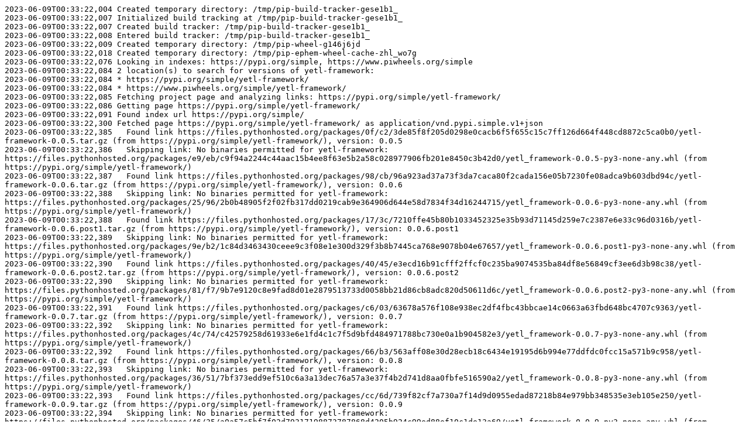

--- FILE ---
content_type: text/plain
request_url: https://www.piwheels.org/logs/0000/0990/8070.txt
body_size: 15583
content:
2023-06-09T00:33:22,004 Created temporary directory: /tmp/pip-build-tracker-gese1b1_
2023-06-09T00:33:22,007 Initialized build tracking at /tmp/pip-build-tracker-gese1b1_
2023-06-09T00:33:22,007 Created build tracker: /tmp/pip-build-tracker-gese1b1_
2023-06-09T00:33:22,008 Entered build tracker: /tmp/pip-build-tracker-gese1b1_
2023-06-09T00:33:22,009 Created temporary directory: /tmp/pip-wheel-g146j6jd
2023-06-09T00:33:22,018 Created temporary directory: /tmp/pip-ephem-wheel-cache-zhl_wo7g
2023-06-09T00:33:22,076 Looking in indexes: https://pypi.org/simple, https://www.piwheels.org/simple
2023-06-09T00:33:22,084 2 location(s) to search for versions of yetl-framework:
2023-06-09T00:33:22,084 * https://pypi.org/simple/yetl-framework/
2023-06-09T00:33:22,084 * https://www.piwheels.org/simple/yetl-framework/
2023-06-09T00:33:22,085 Fetching project page and analyzing links: https://pypi.org/simple/yetl-framework/
2023-06-09T00:33:22,086 Getting page https://pypi.org/simple/yetl-framework/
2023-06-09T00:33:22,091 Found index url https://pypi.org/simple/
2023-06-09T00:33:22,300 Fetched page https://pypi.org/simple/yetl-framework/ as application/vnd.pypi.simple.v1+json
2023-06-09T00:33:22,385   Found link https://files.pythonhosted.org/packages/0f/c2/3de85f8f205d0298e0cacb6f5f655c15c7ff126d664f448cd8872c5ca0b0/yetl-framework-0.0.5.tar.gz (from https://pypi.org/simple/yetl-framework/), version: 0.0.5
2023-06-09T00:33:22,386   Skipping link: No binaries permitted for yetl-framework: https://files.pythonhosted.org/packages/e9/eb/c9f94a2244c44aac15b4ee8f63e5b2a58c028977906fb201e8450c3b42d0/yetl_framework-0.0.5-py3-none-any.whl (from https://pypi.org/simple/yetl-framework/)
2023-06-09T00:33:22,387   Found link https://files.pythonhosted.org/packages/98/cb/96a923ad37a73f3da7caca80f2cada156e05b7230fe08adca9b603dbd94c/yetl-framework-0.0.6.tar.gz (from https://pypi.org/simple/yetl-framework/), version: 0.0.6
2023-06-09T00:33:22,388   Skipping link: No binaries permitted for yetl-framework: https://files.pythonhosted.org/packages/25/96/2b0b48905f2f02fb317dd0219cab9e364906d644e58d7834f34d16244715/yetl_framework-0.0.6-py3-none-any.whl (from https://pypi.org/simple/yetl-framework/)
2023-06-09T00:33:22,388   Found link https://files.pythonhosted.org/packages/17/3c/7210ffe45b80b1033452325e35b93d71145d259e7c2387e6e33c96d0316b/yetl-framework-0.0.6.post1.tar.gz (from https://pypi.org/simple/yetl-framework/), version: 0.0.6.post1
2023-06-09T00:33:22,389   Skipping link: No binaries permitted for yetl-framework: https://files.pythonhosted.org/packages/9e/b2/1c84d3463430ceee9c3f08e1e300d329f3b8b7445ca768e9078b04e67657/yetl_framework-0.0.6.post1-py3-none-any.whl (from https://pypi.org/simple/yetl-framework/)
2023-06-09T00:33:22,390   Found link https://files.pythonhosted.org/packages/40/45/e3ecd16b91cfff2ffcf0c235ba9074535ba84df8e56849cf3ee6d3b98c38/yetl-framework-0.0.6.post2.tar.gz (from https://pypi.org/simple/yetl-framework/), version: 0.0.6.post2
2023-06-09T00:33:22,390   Skipping link: No binaries permitted for yetl-framework: https://files.pythonhosted.org/packages/81/f7/9b7e9120c8e9fad8d01e2879513733d0058bb21d86cb8adc820d50611d6c/yetl_framework-0.0.6.post2-py3-none-any.whl (from https://pypi.org/simple/yetl-framework/)
2023-06-09T00:33:22,391   Found link https://files.pythonhosted.org/packages/c6/03/63678a576f108e938ec2df4fbc43bbcae14c0663a63fbd648bc4707c9363/yetl-framework-0.0.7.tar.gz (from https://pypi.org/simple/yetl-framework/), version: 0.0.7
2023-06-09T00:33:22,392   Skipping link: No binaries permitted for yetl-framework: https://files.pythonhosted.org/packages/4c/74/c42579258d61933e6e1fd4c1c7f5d9bfd484971788bc730e0a1b904582e3/yetl_framework-0.0.7-py3-none-any.whl (from https://pypi.org/simple/yetl-framework/)
2023-06-09T00:33:22,392   Found link https://files.pythonhosted.org/packages/66/b3/563aff08e30d28ecb18c6434e19195d6b994e77ddfdc0fcc15a571b9c958/yetl-framework-0.0.8.tar.gz (from https://pypi.org/simple/yetl-framework/), version: 0.0.8
2023-06-09T00:33:22,393   Skipping link: No binaries permitted for yetl-framework: https://files.pythonhosted.org/packages/36/51/7bf373edd9ef510c6a3a13dec76a57a3e37f4b2d741d8aa0fbfe516590a2/yetl_framework-0.0.8-py3-none-any.whl (from https://pypi.org/simple/yetl-framework/)
2023-06-09T00:33:22,393   Found link https://files.pythonhosted.org/packages/cc/6d/739f82cf7a730a7f14d9d0955edad87218b84e979bb348535e3eb105e250/yetl-framework-0.0.9.tar.gz (from https://pypi.org/simple/yetl-framework/), version: 0.0.9
2023-06-09T00:33:22,394   Skipping link: No binaries permitted for yetl-framework: https://files.pythonhosted.org/packages/46/35/a0a57c5bf7f02d79317198873787868d4205b924c99ed88ef10c1de13a69/yetl_framework-0.0.9-py3-none-any.whl (from https://pypi.org/simple/yetl-framework/)
2023-06-09T00:33:22,395   Found link https://files.pythonhosted.org/packages/ce/5a/a32b37c686f3407f58e96f8b11f37a15b877fa2b5465b1d15d68f81f4a55/yetl-framework-0.0.10.tar.gz (from https://pypi.org/simple/yetl-framework/), version: 0.0.10
2023-06-09T00:33:22,395   Skipping link: No binaries permitted for yetl-framework: https://files.pythonhosted.org/packages/74/3b/03d5ee137b3581cd83c2d9f704f57083ba7969de44d1c50b88407a747d44/yetl_framework-0.0.10-py3-none-any.whl (from https://pypi.org/simple/yetl-framework/)
2023-06-09T00:33:22,396   Found link https://files.pythonhosted.org/packages/04/cc/9296ebffc8f689398ea25f4e477cc7d90d526e4b2b0656568472be071cd3/yetl-framework-0.0.11.tar.gz (from https://pypi.org/simple/yetl-framework/), version: 0.0.11
2023-06-09T00:33:22,397   Skipping link: No binaries permitted for yetl-framework: https://files.pythonhosted.org/packages/fc/86/1d095c34b139b7afa2687a6380386d6066ce92603e5d9e3461a99fbed598/yetl_framework-0.0.11-py3-none-any.whl (from https://pypi.org/simple/yetl-framework/)
2023-06-09T00:33:22,397   Found link https://files.pythonhosted.org/packages/b3/d1/b6aa019430b9537d5c12076491efbb4ad9bb8c9b02afef5e8925d8e5d4c1/yetl-framework-0.0.13.tar.gz (from https://pypi.org/simple/yetl-framework/), version: 0.0.13
2023-06-09T00:33:22,398   Skipping link: No binaries permitted for yetl-framework: https://files.pythonhosted.org/packages/b3/8a/2f7f66bf3b5ffa57eca9193b61a069347fd4d9d54f8cfb45975a4b0ebd4e/yetl_framework-0.0.13-py3-none-any.whl (from https://pypi.org/simple/yetl-framework/)
2023-06-09T00:33:22,399   Found link https://files.pythonhosted.org/packages/bd/fc/194fbb98fb3140855ac3c4e54e56c1dc93b5afcd30c72b49f3f47f11634e/yetl-framework-0.0.14.tar.gz (from https://pypi.org/simple/yetl-framework/), version: 0.0.14
2023-06-09T00:33:22,399   Skipping link: No binaries permitted for yetl-framework: https://files.pythonhosted.org/packages/20/37/0b75a3bc4fda049590b6dd779171d54cee14edcf31fab6e6416e28cfd1fd/yetl_framework-0.0.14-py3-none-any.whl (from https://pypi.org/simple/yetl-framework/)
2023-06-09T00:33:22,400   Found link https://files.pythonhosted.org/packages/e2/f2/5f7c957df66cc66b2d0d43bfed3c254e69862a2813175543ebe2e9135b93/yetl-framework-0.0.15.tar.gz (from https://pypi.org/simple/yetl-framework/), version: 0.0.15
2023-06-09T00:33:22,401   Skipping link: No binaries permitted for yetl-framework: https://files.pythonhosted.org/packages/87/0f/8f66eb0fcc712fc846ef7b4ebef6160c0b83b274f88750d833b6b10f0c9c/yetl_framework-0.0.15-py3-none-any.whl (from https://pypi.org/simple/yetl-framework/)
2023-06-09T00:33:22,402   Found link https://files.pythonhosted.org/packages/f1/d7/1b4670d358701e4bf661f7b373e763e67ca09547b0045fd42f3185789e1b/yetl-framework-0.0.16.tar.gz (from https://pypi.org/simple/yetl-framework/), version: 0.0.16
2023-06-09T00:33:22,402   Skipping link: No binaries permitted for yetl-framework: https://files.pythonhosted.org/packages/7a/8a/b65addfc4b0c5862ae5151e3e2c460a6e06041cbfce14be18039d823ec54/yetl_framework-0.0.16-py3-none-any.whl (from https://pypi.org/simple/yetl-framework/)
2023-06-09T00:33:22,403   Found link https://files.pythonhosted.org/packages/b1/09/d421633d4ccb9cbeb5f4bfae926b293188ac529ca0dfc935c3994eda89e6/yetl-framework-0.0.17.tar.gz (from https://pypi.org/simple/yetl-framework/), version: 0.0.17
2023-06-09T00:33:22,404   Skipping link: No binaries permitted for yetl-framework: https://files.pythonhosted.org/packages/7e/43/24d2cff5d52ce885249301ad6a85f0467945dd425773b7a9bb8be21fb85e/yetl_framework-0.0.17-py3-none-any.whl (from https://pypi.org/simple/yetl-framework/)
2023-06-09T00:33:22,404   Found link https://files.pythonhosted.org/packages/33/d0/151933bb8715db6eac42a438b233c6e2ba02c95aa3ac7234e0d4e5c9aadd/yetl-framework-0.0.18.tar.gz (from https://pypi.org/simple/yetl-framework/), version: 0.0.18
2023-06-09T00:33:22,405   Skipping link: No binaries permitted for yetl-framework: https://files.pythonhosted.org/packages/b5/bc/cc38591f046bbebe22ac4fed85ef3745d98727aa747d2fd65a5e2c421765/yetl_framework-0.0.18-py3-none-any.whl (from https://pypi.org/simple/yetl-framework/)
2023-06-09T00:33:22,406   Found link https://files.pythonhosted.org/packages/81/20/67bca171e22552ee687635b326c0d82e9489c7ef3b8b9c3e39e1a0bf6310/yetl-framework-0.0.19.tar.gz (from https://pypi.org/simple/yetl-framework/), version: 0.0.19
2023-06-09T00:33:22,406   Skipping link: No binaries permitted for yetl-framework: https://files.pythonhosted.org/packages/c0/9f/91ead28ed6bac6ef4251f329fac12d8ff73e533f80a0ff43b1afe602c946/yetl_framework-0.0.19-py3-none-any.whl (from https://pypi.org/simple/yetl-framework/)
2023-06-09T00:33:22,407   Found link https://files.pythonhosted.org/packages/23/9a/edb0f6f360d04dc8cf9167c9075bb84fac551936d9cbb1de25ce2b7c685e/yetl-framework-0.0.20.tar.gz (from https://pypi.org/simple/yetl-framework/), version: 0.0.20
2023-06-09T00:33:22,408   Skipping link: No binaries permitted for yetl-framework: https://files.pythonhosted.org/packages/e1/59/feb04d5fe51316fe7f502922e9c740980a9fe4d731447a59958e0436a094/yetl_framework-0.0.20-py3-none-any.whl (from https://pypi.org/simple/yetl-framework/)
2023-06-09T00:33:22,408   Found link https://files.pythonhosted.org/packages/a2/87/8cea5a28b7ea94bba37e1452bdd40c0425ea310c913d707a7a357968a02a/yetl-framework-0.0.21.tar.gz (from https://pypi.org/simple/yetl-framework/), version: 0.0.21
2023-06-09T00:33:22,409   Skipping link: No binaries permitted for yetl-framework: https://files.pythonhosted.org/packages/df/ef/50f3268bbece40cebbcf1826712f9ff9e51b85664f5350d96c8d161c658e/yetl_framework-0.0.21-py3-none-any.whl (from https://pypi.org/simple/yetl-framework/)
2023-06-09T00:33:22,409   Found link https://files.pythonhosted.org/packages/15/cc/454bfb26cce3b16cf1801797b40033c5a803f0955d3f03a6de187ff76fc9/yetl-framework-0.0.22.tar.gz (from https://pypi.org/simple/yetl-framework/), version: 0.0.22
2023-06-09T00:33:22,410   Skipping link: No binaries permitted for yetl-framework: https://files.pythonhosted.org/packages/5d/fe/0ec504d5088ee5ae21274f93e6b2d244fd7597143ab9ee438779e5218b95/yetl_framework-0.0.22-py3-none-any.whl (from https://pypi.org/simple/yetl-framework/)
2023-06-09T00:33:22,411   Found link https://files.pythonhosted.org/packages/81/5a/fde9de56deb55e4af3ebce0c61a4e01580debebe40ba22bc50f7dcd0b390/yetl-framework-0.0.23.tar.gz (from https://pypi.org/simple/yetl-framework/), version: 0.0.23
2023-06-09T00:33:22,411   Skipping link: No binaries permitted for yetl-framework: https://files.pythonhosted.org/packages/65/9e/32b8e850e0964daf87dd412aa72d8ecdfddc3fdf7c6167a686ef312ea2a7/yetl_framework-0.0.23-py3-none-any.whl (from https://pypi.org/simple/yetl-framework/)
2023-06-09T00:33:22,412   Found link https://files.pythonhosted.org/packages/36/c4/984219eba069151927a3007cd19d8af700d62355e58d696adf44b8a882a7/yetl-framework-0.0.23.post1.tar.gz (from https://pypi.org/simple/yetl-framework/), version: 0.0.23.post1
2023-06-09T00:33:22,413   Skipping link: No binaries permitted for yetl-framework: https://files.pythonhosted.org/packages/87/13/e9e5cacf3223717e3014a23ef9297cd022ca6d6b3c9ccfed5cf925b1d366/yetl_framework-0.0.23.post1-py3-none-any.whl (from https://pypi.org/simple/yetl-framework/)
2023-06-09T00:33:22,413   Found link https://files.pythonhosted.org/packages/29/75/421c22b39e669399c8b54461e336a0a8a54c521739bbab1d7c26604520d7/yetl-framework-0.0.24.tar.gz (from https://pypi.org/simple/yetl-framework/), version: 0.0.24
2023-06-09T00:33:22,414   Skipping link: No binaries permitted for yetl-framework: https://files.pythonhosted.org/packages/05/ba/a6425514006e3b3177cff3a7faebb12745ff12ae28736c1f280a061a71fd/yetl_framework-0.0.24-py3-none-any.whl (from https://pypi.org/simple/yetl-framework/)
2023-06-09T00:33:22,414   Found link https://files.pythonhosted.org/packages/05/65/8989ce9bcd2609d73c2ed5874e8c00afed06cb2fa3dcfa1f9c6e6cb82fad/yetl-framework-0.0.25.dev1.tar.gz (from https://pypi.org/simple/yetl-framework/), version: 0.0.25.dev1
2023-06-09T00:33:22,415   Skipping link: No binaries permitted for yetl-framework: https://files.pythonhosted.org/packages/78/f8/1490376efdc03d9e1963ba722c04a317e4f94c7790021c99ff6d4415daf6/yetl_framework-0.0.25.dev1-py3-none-any.whl (from https://pypi.org/simple/yetl-framework/)
2023-06-09T00:33:22,416   Found link https://files.pythonhosted.org/packages/43/fa/b2cbde565134b6344bcfd440837efb55c874c994597ed43109d4961ed669/yetl-framework-0.0.25.dev2.tar.gz (from https://pypi.org/simple/yetl-framework/), version: 0.0.25.dev2
2023-06-09T00:33:22,417   Skipping link: No binaries permitted for yetl-framework: https://files.pythonhosted.org/packages/14/3a/c66890fd571f3984cec2002025b82265909b2c5dc86df4d47ef75d0da109/yetl_framework-0.0.25.dev2-py3-none-any.whl (from https://pypi.org/simple/yetl-framework/)
2023-06-09T00:33:22,417   Found link https://files.pythonhosted.org/packages/c4/01/9856ff32e8722620da83675a17215d2b97c32e3e10cf958d177307803513/yetl-framework-0.0.25.dev3.tar.gz (from https://pypi.org/simple/yetl-framework/), version: 0.0.25.dev3
2023-06-09T00:33:22,418   Skipping link: No binaries permitted for yetl-framework: https://files.pythonhosted.org/packages/02/bf/2b9d0386cd2f731bea7a0475b39160fb9d2522355af26c69abe46a7b6958/yetl_framework-0.0.25.dev3-py3-none-any.whl (from https://pypi.org/simple/yetl-framework/)
2023-06-09T00:33:22,418   Found link https://files.pythonhosted.org/packages/58/cb/8166c7012dfbaf0f57d92ee93d5c8ca761633a51c9a207df9dcb49df31de/yetl-framework-0.0.25.dev4.tar.gz (from https://pypi.org/simple/yetl-framework/), version: 0.0.25.dev4
2023-06-09T00:33:22,419   Skipping link: No binaries permitted for yetl-framework: https://files.pythonhosted.org/packages/3f/b0/ebb5b8a206f84c501169292d630da21db4d93db047335974371ca05b8bcd/yetl_framework-0.0.25.dev4-py3-none-any.whl (from https://pypi.org/simple/yetl-framework/)
2023-06-09T00:33:22,420   Found link https://files.pythonhosted.org/packages/12/1d/2fee0585b5e53bed882e694a680f95374c43539bc6a1910823b56370a64e/yetl-framework-0.0.25.dev5.tar.gz (from https://pypi.org/simple/yetl-framework/), version: 0.0.25.dev5
2023-06-09T00:33:22,420   Skipping link: No binaries permitted for yetl-framework: https://files.pythonhosted.org/packages/e5/73/3e39097e5f802e14ae3ea54c23193a5751a861ff57bc82bcf0c6b8f11d54/yetl_framework-0.0.25.dev5-py3-none-any.whl (from https://pypi.org/simple/yetl-framework/)
2023-06-09T00:33:22,421   Found link https://files.pythonhosted.org/packages/2d/71/c2e999a15f018a2d9f8cbb1ed4ca69ad50d99f5349b1b5f7505f08d25ff1/yetl-framework-0.0.25.dev6.tar.gz (from https://pypi.org/simple/yetl-framework/), version: 0.0.25.dev6
2023-06-09T00:33:22,421   Skipping link: No binaries permitted for yetl-framework: https://files.pythonhosted.org/packages/c6/05/57434c689daf4d006ac8bdbd597c3955172eb6257ae7666ffaaac2579f2e/yetl_framework-0.0.25.dev6-py3-none-any.whl (from https://pypi.org/simple/yetl-framework/)
2023-06-09T00:33:22,422   Found link https://files.pythonhosted.org/packages/24/b0/0ba985a73b8f69b4151793718d68f95598559f2bc20d14dec2fe6f152274/yetl-framework-0.0.25.tar.gz (from https://pypi.org/simple/yetl-framework/), version: 0.0.25
2023-06-09T00:33:22,423   Skipping link: No binaries permitted for yetl-framework: https://files.pythonhosted.org/packages/16/6f/8df45fbe16045c0912bd6f963cb95887809ea165e48084087018cdd15f33/yetl_framework-0.0.25-py3-none-any.whl (from https://pypi.org/simple/yetl-framework/)
2023-06-09T00:33:22,423   Found link https://files.pythonhosted.org/packages/82/b5/3cc672a70c0e6638e7d0929c51ebdf716e27a1104edf14680da76b819511/yetl-framework-0.0.26.tar.gz (from https://pypi.org/simple/yetl-framework/), version: 0.0.26
2023-06-09T00:33:22,424   Skipping link: No binaries permitted for yetl-framework: https://files.pythonhosted.org/packages/12/f6/c167d7d3b1b6a0e7369ece8c4e334b47857614c3cc8428b56aec3c8d5edb/yetl_framework-0.0.26-py3-none-any.whl (from https://pypi.org/simple/yetl-framework/)
2023-06-09T00:33:22,424   Found link https://files.pythonhosted.org/packages/71/39/b2bcd7765d1ea0c62024e840b7dd137455f519431e6a9a0d755b826077a2/yetl-framework-0.0.27.dev1.tar.gz (from https://pypi.org/simple/yetl-framework/), version: 0.0.27.dev1
2023-06-09T00:33:22,425   Skipping link: No binaries permitted for yetl-framework: https://files.pythonhosted.org/packages/27/6a/78270536fdeb9da216f3592c3a308f5274fd5e8ec104cb6ea51ff0ed5142/yetl_framework-0.0.27.dev1-py3-none-any.whl (from https://pypi.org/simple/yetl-framework/)
2023-06-09T00:33:22,426   Found link https://files.pythonhosted.org/packages/17/98/e525ebdb7f39301046710073004abfc8f16e4c65915b389cf0dd257aef92/yetl-framework-0.0.27.dev2.tar.gz (from https://pypi.org/simple/yetl-framework/), version: 0.0.27.dev2
2023-06-09T00:33:22,426   Skipping link: No binaries permitted for yetl-framework: https://files.pythonhosted.org/packages/2b/10/5a22cae30545044410ae3f57e79ca151b7dc0c9debd27153fcab7252d13b/yetl_framework-0.0.27.dev2-py3-none-any.whl (from https://pypi.org/simple/yetl-framework/)
2023-06-09T00:33:22,427   Found link https://files.pythonhosted.org/packages/61/72/507ea752f67f4e208c4eab61efc3802aee432fa5cd4cd56c10e70ef25bfb/yetl-framework-0.0.27.dev3.tar.gz (from https://pypi.org/simple/yetl-framework/), version: 0.0.27.dev3
2023-06-09T00:33:22,428   Skipping link: No binaries permitted for yetl-framework: https://files.pythonhosted.org/packages/16/58/af93e3279a5f417f854636066a623b44abd485bd17f5df00c1b351665e00/yetl_framework-0.0.27.dev3-py3-none-any.whl (from https://pypi.org/simple/yetl-framework/)
2023-06-09T00:33:22,428   Found link https://files.pythonhosted.org/packages/78/aa/84701f202fbca0c19883d77e226dba5f2681a80d7e737d113bb2682004d4/yetl-framework-0.0.27.tar.gz (from https://pypi.org/simple/yetl-framework/), version: 0.0.27
2023-06-09T00:33:22,429   Skipping link: No binaries permitted for yetl-framework: https://files.pythonhosted.org/packages/19/15/176b20e55785a72f6a3714a370a81a1e902b810cac2b468e61525e82a5d3/yetl_framework-0.0.27-py3-none-any.whl (from https://pypi.org/simple/yetl-framework/)
2023-06-09T00:33:22,429   Found link https://files.pythonhosted.org/packages/46/1b/03a37b125a7c066013dbefabbc4bd49850f13d0aea204eefe3f8a572b150/yetl-framework-0.0.28.tar.gz (from https://pypi.org/simple/yetl-framework/), version: 0.0.28
2023-06-09T00:33:22,430   Skipping link: No binaries permitted for yetl-framework: https://files.pythonhosted.org/packages/cd/3b/0b304b779beac82584b971631fda4f7db6b12c5de56e23fcf19c9761acff/yetl_framework-0.0.28-py3-none-any.whl (from https://pypi.org/simple/yetl-framework/)
2023-06-09T00:33:22,431   Found link https://files.pythonhosted.org/packages/de/bf/a3febe3e482881e5873afea012c7d246acadea65aa8ed8c041b9027ba6c0/yetl-framework-0.0.29.dev1.tar.gz (from https://pypi.org/simple/yetl-framework/), version: 0.0.29.dev1
2023-06-09T00:33:22,431   Skipping link: No binaries permitted for yetl-framework: https://files.pythonhosted.org/packages/65/62/b75d970afadbb76e83fdf84c9e079b0f7111aec2f2de8ec84387e736abc3/yetl_framework-0.0.29.dev1-py3-none-any.whl (from https://pypi.org/simple/yetl-framework/)
2023-06-09T00:33:22,432   Found link https://files.pythonhosted.org/packages/26/65/636558e32373c09db09493aa830857fffd90a4c0e7efcfaa25905318406f/yetl-framework-0.0.29.dev2.tar.gz (from https://pypi.org/simple/yetl-framework/), version: 0.0.29.dev2
2023-06-09T00:33:22,433   Skipping link: No binaries permitted for yetl-framework: https://files.pythonhosted.org/packages/98/e9/0b066bc626e13f80346715f336faa2f270d71b353835d6a18bfe416c3eb6/yetl_framework-0.0.29.dev2-py3-none-any.whl (from https://pypi.org/simple/yetl-framework/)
2023-06-09T00:33:22,433   Found link https://files.pythonhosted.org/packages/c6/59/3313b6d236f3adfd591e28769045fea9a9eb63809180755d144ee432f078/yetl-framework-0.0.29.tar.gz (from https://pypi.org/simple/yetl-framework/), version: 0.0.29
2023-06-09T00:33:22,434   Skipping link: No binaries permitted for yetl-framework: https://files.pythonhosted.org/packages/07/76/e202b18ab1c07f6f975d9bf413c4d5a42314c66458c398300c6920b2ad01/yetl_framework-0.0.29-py3-none-any.whl (from https://pypi.org/simple/yetl-framework/)
2023-06-09T00:33:22,435   Found link https://files.pythonhosted.org/packages/50/69/2df189a4ab328cdb5c61056899ff75259a6147017ba184e4113f93d38523/yetl-framework-0.0.30.tar.gz (from https://pypi.org/simple/yetl-framework/), version: 0.0.30
2023-06-09T00:33:22,435   Skipping link: No binaries permitted for yetl-framework: https://files.pythonhosted.org/packages/92/db/5f8fbaf4aa72f414d8c766cc0d0d0947f5badba0aeedfc56e87ccd75df41/yetl_framework-0.0.30-py3-none-any.whl (from https://pypi.org/simple/yetl-framework/)
2023-06-09T00:33:22,436   Found link https://files.pythonhosted.org/packages/d2/d9/b8943a60a3d2223cff250d5b921511c14e653c5858cb7dfa0e9119254d40/yetl-framework-0.0.31.tar.gz (from https://pypi.org/simple/yetl-framework/), version: 0.0.31
2023-06-09T00:33:22,437   Skipping link: No binaries permitted for yetl-framework: https://files.pythonhosted.org/packages/a8/c9/79ad6c40086e58e745d8cfa948ee0e24a7aa391d11f99bd84f90618988bf/yetl_framework-0.0.31-py3-none-any.whl (from https://pypi.org/simple/yetl-framework/)
2023-06-09T00:33:22,437   Found link https://files.pythonhosted.org/packages/93/57/bf9c80915e13b6f7d0de1098e74988f9a03ddd3915adfe6d94a51ee5fc67/yetl-framework-1.0.0.tar.gz (from https://pypi.org/simple/yetl-framework/), version: 1.0.0
2023-06-09T00:33:22,438   Skipping link: No binaries permitted for yetl-framework: https://files.pythonhosted.org/packages/b8/e7/84379f2a4302f3e1fab8fe42af9bc3f108efa71ee481047798ed54f8cba3/yetl_framework-1.0.0-py3-none-any.whl (from https://pypi.org/simple/yetl-framework/)
2023-06-09T00:33:22,438   Found link https://files.pythonhosted.org/packages/38/96/b063d00cc948ef0db5af31b11df025995ff3751c57ad783eae0c8c320331/yetl-framework-1.0.1.tar.gz (from https://pypi.org/simple/yetl-framework/), version: 1.0.1
2023-06-09T00:33:22,439   Skipping link: No binaries permitted for yetl-framework: https://files.pythonhosted.org/packages/a6/65/e8d1116e75725df94a833452972f792b85c157c227a67ac114ac9e449b3d/yetl_framework-1.0.1-py3-none-any.whl (from https://pypi.org/simple/yetl-framework/)
2023-06-09T00:33:22,440   Found link https://files.pythonhosted.org/packages/02/3a/596e38ee7b5d839c7318e38d79b6a388e84ec76374faedf8d998db46d020/yetl-framework-1.0.2.tar.gz (from https://pypi.org/simple/yetl-framework/), version: 1.0.2
2023-06-09T00:33:22,440   Skipping link: No binaries permitted for yetl-framework: https://files.pythonhosted.org/packages/98/12/5e2d3cbf763d4d9218b8d1017aa292078fc477ddf8a87832c3fa4700fb06/yetl_framework-1.0.2-py3-none-any.whl (from https://pypi.org/simple/yetl-framework/)
2023-06-09T00:33:22,441   Found link https://files.pythonhosted.org/packages/95/6e/07c90365a21408a422f4cdd47460b160429ddb968cd12102b4e6a0e547fd/yetl-framework-1.0.3.tar.gz (from https://pypi.org/simple/yetl-framework/), version: 1.0.3
2023-06-09T00:33:22,441   Skipping link: No binaries permitted for yetl-framework: https://files.pythonhosted.org/packages/cc/93/2bb0ae69e90a0a88af321a6fe1e273e219202074becfd8742dfbac2bdd52/yetl_framework-1.0.3-py3-none-any.whl (from https://pypi.org/simple/yetl-framework/)
2023-06-09T00:33:22,442   Found link https://files.pythonhosted.org/packages/4f/59/d457cb40b566600eb2a94444d6a10ad341ca38c3be757560a95ce30031ca/yetl-framework-1.0.4.tar.gz (from https://pypi.org/simple/yetl-framework/), version: 1.0.4
2023-06-09T00:33:22,443   Skipping link: No binaries permitted for yetl-framework: https://files.pythonhosted.org/packages/d6/ed/fd1f6ef36643c7af39b74df33772343fa71a180412d359d90b86896155b1/yetl_framework-1.0.4-py3-none-any.whl (from https://pypi.org/simple/yetl-framework/)
2023-06-09T00:33:22,443   Found link https://files.pythonhosted.org/packages/2f/1f/0a431f6979c1850337eb41aa21dabb86953a20e0bf1027f2d9f954009fda/yetl-framework-1.0.5.tar.gz (from https://pypi.org/simple/yetl-framework/), version: 1.0.5
2023-06-09T00:33:22,444   Skipping link: No binaries permitted for yetl-framework: https://files.pythonhosted.org/packages/a2/f0/03071e77b7a6258fc0e40163b5b76f2e43eeadff2f54104b6fb809c710c0/yetl_framework-1.0.5-py3-none-any.whl (from https://pypi.org/simple/yetl-framework/)
2023-06-09T00:33:22,445   Found link https://files.pythonhosted.org/packages/42/ba/4babda35c10ed3af61a9b48b2a6d812e6f6e7227c5cfedb30569b294ebb9/yetl-framework-1.1.0.tar.gz (from https://pypi.org/simple/yetl-framework/), version: 1.1.0
2023-06-09T00:33:22,445   Skipping link: No binaries permitted for yetl-framework: https://files.pythonhosted.org/packages/80/d4/162279f5ce2cd8db4f8b634cdf2b6bef5eb900a79346ad7dc7c06a646cd9/yetl_framework-1.1.0-py3-none-any.whl (from https://pypi.org/simple/yetl-framework/)
2023-06-09T00:33:22,446   Found link https://files.pythonhosted.org/packages/b0/d4/a76292453b07fb5adb9602ddde1a7b527d1cc2ee0ec43bea2b13415713d0/yetl-framework-1.2.0.tar.gz (from https://pypi.org/simple/yetl-framework/), version: 1.2.0
2023-06-09T00:33:22,447   Skipping link: No binaries permitted for yetl-framework: https://files.pythonhosted.org/packages/98/24/d67b51c12d38b1eeb59b821f312f3cc91eb5a8fc003a01a5914ef7d7104a/yetl_framework-1.2.0-py3-none-any.whl (from https://pypi.org/simple/yetl-framework/)
2023-06-09T00:33:22,447   Found link https://files.pythonhosted.org/packages/10/95/6746d7e851ee2041e33352beaf0477da0818a839ee6c09e4263a00b5607b/yetl-framework-1.2.1.tar.gz (from https://pypi.org/simple/yetl-framework/), version: 1.2.1
2023-06-09T00:33:22,448   Skipping link: No binaries permitted for yetl-framework: https://files.pythonhosted.org/packages/bc/29/c5b882d273d5017fd2053e0d79d488fb4ccbb3e57b420fff30b1f70a6466/yetl_framework-1.2.1-py3-none-any.whl (from https://pypi.org/simple/yetl-framework/)
2023-06-09T00:33:22,448   Found link https://files.pythonhosted.org/packages/2b/c8/c8b4407233404a513aa8f6fdce9af331fe47681ca19392e511ec2d539ddf/yetl-framework-1.2.2.tar.gz (from https://pypi.org/simple/yetl-framework/), version: 1.2.2
2023-06-09T00:33:22,449   Skipping link: No binaries permitted for yetl-framework: https://files.pythonhosted.org/packages/2c/91/5f823ace2bf291c58363b5daf335c6b1a6d1054f48e397aec5a59656d894/yetl_framework-1.2.2-py3-none-any.whl (from https://pypi.org/simple/yetl-framework/)
2023-06-09T00:33:22,450   Found link https://files.pythonhosted.org/packages/57/1f/5aa8bac851551bc86ad48cee2d5109603e857f2f98304e3e429d992b7727/yetl-framework-1.2.3.tar.gz (from https://pypi.org/simple/yetl-framework/), version: 1.2.3
2023-06-09T00:33:22,450   Skipping link: No binaries permitted for yetl-framework: https://files.pythonhosted.org/packages/12/56/883d3195608d0e13cdd429e84321aff838685c26673b12c07d4776cfcffa/yetl_framework-1.2.3-py3-none-any.whl (from https://pypi.org/simple/yetl-framework/)
2023-06-09T00:33:22,451   Found link https://files.pythonhosted.org/packages/19/fe/b522fd49a3f49ca013dd70507f57ef755b44dff291bd245ffb1c653f2f44/yetl-framework-1.2.4.tar.gz (from https://pypi.org/simple/yetl-framework/), version: 1.2.4
2023-06-09T00:33:22,451   Skipping link: No binaries permitted for yetl-framework: https://files.pythonhosted.org/packages/01/15/5f78bc14ab9b838f23980c25d1a602349d5cfee00cc2ac26c37914ff11c8/yetl_framework-1.2.4-py3-none-any.whl (from https://pypi.org/simple/yetl-framework/)
2023-06-09T00:33:22,452   Found link https://files.pythonhosted.org/packages/ad/a6/385e25c5ff30a922eb691ed854e0730e5ffd2912df577bdb270164468af4/yetl-framework-1.2.5.tar.gz (from https://pypi.org/simple/yetl-framework/), version: 1.2.5
2023-06-09T00:33:22,453   Skipping link: No binaries permitted for yetl-framework: https://files.pythonhosted.org/packages/b3/c4/43f605745d9fbeb4ccd8f3cd069cb055e5dc024367369f6e8fcf16281f60/yetl_framework-1.2.5-py3-none-any.whl (from https://pypi.org/simple/yetl-framework/)
2023-06-09T00:33:22,453   Found link https://files.pythonhosted.org/packages/68/ae/85c8664ebf974ed34a265ecbd8cc657ff0fd56a7cae1c8109da19e834a85/yetl-framework-1.2.6.tar.gz (from https://pypi.org/simple/yetl-framework/), version: 1.2.6
2023-06-09T00:33:22,454   Skipping link: No binaries permitted for yetl-framework: https://files.pythonhosted.org/packages/ff/d0/d3866b806792f0ceabeeef87f0cc0f401ee383c094257f4ad156a4a9d8d9/yetl_framework-1.2.6-py3-none-any.whl (from https://pypi.org/simple/yetl-framework/)
2023-06-09T00:33:22,454   Found link https://files.pythonhosted.org/packages/98/4f/1a839ff7d1c4615711b37c3c03c9a1aeb0d76ceace1905a5b915a834c069/yetl-framework-1.2.7.tar.gz (from https://pypi.org/simple/yetl-framework/), version: 1.2.7
2023-06-09T00:33:22,455   Skipping link: No binaries permitted for yetl-framework: https://files.pythonhosted.org/packages/23/27/e4f53551ba923e0a77ed38f5393dc3944a8102489fa9d266f6e4a767817d/yetl_framework-1.2.7-py3-none-any.whl (from https://pypi.org/simple/yetl-framework/)
2023-06-09T00:33:22,456   Found link https://files.pythonhosted.org/packages/14/81/c50e4dd573776680e46557bc3770a2883f51abc21bcac9a4605138186c40/yetl-framework-1.2.8.tar.gz (from https://pypi.org/simple/yetl-framework/), version: 1.2.8
2023-06-09T00:33:22,456   Skipping link: No binaries permitted for yetl-framework: https://files.pythonhosted.org/packages/fa/de/de3a07123e0b3c1e8285d2ee708e0f825bccfc4c84f3394fb07c720c5318/yetl_framework-1.2.8-py3-none-any.whl (from https://pypi.org/simple/yetl-framework/)
2023-06-09T00:33:22,457   Found link https://files.pythonhosted.org/packages/06/0f/258e87cfa159a96143748b7cf589fa3df72cb2ad5ef84d486fc6d9ef2fad/yetl-framework-1.2.9.tar.gz (from https://pypi.org/simple/yetl-framework/), version: 1.2.9
2023-06-09T00:33:22,457   Skipping link: No binaries permitted for yetl-framework: https://files.pythonhosted.org/packages/ec/06/aec1bb6d893e41fe716e1944d023565546438caa90f50a411007d55b70f4/yetl_framework-1.2.9-py3-none-any.whl (from https://pypi.org/simple/yetl-framework/)
2023-06-09T00:33:22,458   Found link https://files.pythonhosted.org/packages/f5/69/18774165f30382e49aad53051f716f35766b305c0f5791b4c8c9c1858c80/yetl-framework-1.2.10.tar.gz (from https://pypi.org/simple/yetl-framework/), version: 1.2.10
2023-06-09T00:33:22,459   Skipping link: No binaries permitted for yetl-framework: https://files.pythonhosted.org/packages/7b/ea/3e139c69a8c86abe31c96c53d5cdd89f5add47ef5921a2193487aedd2557/yetl_framework-1.2.10-py3-none-any.whl (from https://pypi.org/simple/yetl-framework/)
2023-06-09T00:33:22,459   Found link https://files.pythonhosted.org/packages/7f/dd/b5a4fa9e03d8c298a6e23d39190854f27fa8adf568e41a9539dcb134b1c1/yetl-framework-1.2.11.tar.gz (from https://pypi.org/simple/yetl-framework/), version: 1.2.11
2023-06-09T00:33:22,460   Skipping link: No binaries permitted for yetl-framework: https://files.pythonhosted.org/packages/c8/4f/89566ea0dfcfc6b205dceb8f4420ee125dcb9ef5545f001bf4834581f903/yetl_framework-1.2.11-py3-none-any.whl (from https://pypi.org/simple/yetl-framework/)
2023-06-09T00:33:22,460   Found link https://files.pythonhosted.org/packages/b1/fb/916d9a1c99d383b2208a53301e1435ca2691c1414ba5dfd432a7e0f80d69/yetl-framework-1.2.12.tar.gz (from https://pypi.org/simple/yetl-framework/), version: 1.2.12
2023-06-09T00:33:22,461   Skipping link: No binaries permitted for yetl-framework: https://files.pythonhosted.org/packages/24/9b/4cda7ad390f2c96414332b934fba3ac72fccbb4bf3ca73338645c67e9c1a/yetl_framework-1.2.12-py3-none-any.whl (from https://pypi.org/simple/yetl-framework/)
2023-06-09T00:33:22,462   Found link https://files.pythonhosted.org/packages/2b/ca/9e9da5c5b932ba5668714ee0c9c51a57b9a3245392e44045725b5a7f0306/yetl-framework-1.3.0.tar.gz (from https://pypi.org/simple/yetl-framework/), version: 1.3.0
2023-06-09T00:33:22,462   Skipping link: No binaries permitted for yetl-framework: https://files.pythonhosted.org/packages/39/75/73b5eb9b5797ad88541ef21aa8e3a80e51a439c507722de7d2b9f69bd436/yetl_framework-1.3.0-py3-none-any.whl (from https://pypi.org/simple/yetl-framework/)
2023-06-09T00:33:22,463   Found link https://files.pythonhosted.org/packages/63/57/2f7599f70a2486076ce74a75f8b8d1d373829decfa31e202f6ee845eae25/yetl-framework-1.3.1.tar.gz (from https://pypi.org/simple/yetl-framework/), version: 1.3.1
2023-06-09T00:33:22,464   Skipping link: No binaries permitted for yetl-framework: https://files.pythonhosted.org/packages/85/e6/89ac237f38dd8fdeee363ad4db62baede07ef021f9c393d33ef48e29a5f5/yetl_framework-1.3.1-py3-none-any.whl (from https://pypi.org/simple/yetl-framework/)
2023-06-09T00:33:22,464   Found link https://files.pythonhosted.org/packages/9f/e7/22a0929d06c62d5218588859ba65ba44e93a42202c55b34656b985a5a375/yetl-framework-1.3.2.dev1.tar.gz (from https://pypi.org/simple/yetl-framework/), version: 1.3.2.dev1
2023-06-09T00:33:22,465   Skipping link: No binaries permitted for yetl-framework: https://files.pythonhosted.org/packages/aa/17/4158d8b13679c0f29852d97210c19343c47db6a5915cd722d3f90ec9e8ff/yetl_framework-1.3.2.dev1-py3-none-any.whl (from https://pypi.org/simple/yetl-framework/)
2023-06-09T00:33:22,466   Found link https://files.pythonhosted.org/packages/c7/e5/b2cbb22e89c750f88faa4dfb07625cd8345add285300c079b7ca484073b3/yetl-framework-1.3.2.tar.gz (from https://pypi.org/simple/yetl-framework/), version: 1.3.2
2023-06-09T00:33:22,466   Skipping link: No binaries permitted for yetl-framework: https://files.pythonhosted.org/packages/27/e0/09d0ba7234ca60eb037badb3a57a30803b841fd5401f8ff5e52f0ac53df1/yetl_framework-1.3.2-py3-none-any.whl (from https://pypi.org/simple/yetl-framework/)
2023-06-09T00:33:22,467   Found link https://files.pythonhosted.org/packages/09/de/82f4bb5f0fddbc006bea513633788bc96a9d1882371510896110ee44e1d0/yetl-framework-1.3.3.tar.gz (from https://pypi.org/simple/yetl-framework/), version: 1.3.3
2023-06-09T00:33:22,467   Skipping link: No binaries permitted for yetl-framework: https://files.pythonhosted.org/packages/b2/eb/4465ed7528f24578d00d7b7ccdcf3e3fd06929b32fdf96295fdc3d9bc79d/yetl_framework-1.3.3-py3-none-any.whl (from https://pypi.org/simple/yetl-framework/)
2023-06-09T00:33:22,468   Found link https://files.pythonhosted.org/packages/22/e7/85726e4070e8af56d1e3d03b2434aa7998f27cac983651b57c5432ceb61b/yetl-framework-1.3.4.tar.gz (from https://pypi.org/simple/yetl-framework/), version: 1.3.4
2023-06-09T00:33:22,469   Skipping link: No binaries permitted for yetl-framework: https://files.pythonhosted.org/packages/d6/61/a4f5336c233512f80a42bb56b12cbbdc87897d2faa30ed38d19b90725017/yetl_framework-1.3.4-py3-none-any.whl (from https://pypi.org/simple/yetl-framework/)
2023-06-09T00:33:22,469   Found link https://files.pythonhosted.org/packages/7a/26/bd48e0bfde9422fa7ea1b47679789346e62efc3b1fe78b9ad2ee6c25e59f/yetl-framework-1.3.5.tar.gz (from https://pypi.org/simple/yetl-framework/), version: 1.3.5
2023-06-09T00:33:22,470   Skipping link: No binaries permitted for yetl-framework: https://files.pythonhosted.org/packages/c8/8c/b4996762800f01953148d0be9664b330f3e2067afe8f3f5dd801488cf379/yetl_framework-1.3.5-py3-none-any.whl (from https://pypi.org/simple/yetl-framework/)
2023-06-09T00:33:22,470   Found link https://files.pythonhosted.org/packages/21/9b/44f2cb2cc54f329961015bb1db1726ba33ca48b15f25194e2fc7c0378bf7/yetl-framework-1.3.6.tar.gz (from https://pypi.org/simple/yetl-framework/), version: 1.3.6
2023-06-09T00:33:22,471   Skipping link: No binaries permitted for yetl-framework: https://files.pythonhosted.org/packages/67/6a/2bde0f09114b7198770a1af9ba013b4a4c957f7b7e8dbd0faefe6ec6a5bd/yetl_framework-1.3.6-py3-none-any.whl (from https://pypi.org/simple/yetl-framework/)
2023-06-09T00:33:22,472   Found link https://files.pythonhosted.org/packages/3d/85/68539aef19bac51fd227818190cae6357bd3a87872dca7e5efb21a5556dd/yetl-framework-1.3.7.dev1.tar.gz (from https://pypi.org/simple/yetl-framework/), version: 1.3.7.dev1
2023-06-09T00:33:22,472   Skipping link: No binaries permitted for yetl-framework: https://files.pythonhosted.org/packages/a0/18/c3b571091fa97ab970d1db4a75355ae2f5402fc467349aeb2300845f158e/yetl_framework-1.3.7.dev1-py3-none-any.whl (from https://pypi.org/simple/yetl-framework/)
2023-06-09T00:33:22,473   Found link https://files.pythonhosted.org/packages/c4/d2/0927c4f74c6039fd39dfa089e15224e2a2d109c905af25ee5f75bcf3f3dc/yetl-framework-1.3.7.tar.gz (from https://pypi.org/simple/yetl-framework/), version: 1.3.7
2023-06-09T00:33:22,474   Skipping link: No binaries permitted for yetl-framework: https://files.pythonhosted.org/packages/eb/a6/1713eaca74f65d594911df7bfb7905e8476a8befe03e91438f9333855bb7/yetl_framework-1.3.7-py3-none-any.whl (from https://pypi.org/simple/yetl-framework/)
2023-06-09T00:33:22,474   Found link https://files.pythonhosted.org/packages/44/cc/15dfd5b1362fb8ce501cd10b4f27ea3647d020bcac9bd9f7d88a5217384f/yetl-framework-1.3.8.tar.gz (from https://pypi.org/simple/yetl-framework/), version: 1.3.8
2023-06-09T00:33:22,475   Skipping link: No binaries permitted for yetl-framework: https://files.pythonhosted.org/packages/26/48/acb4a13fd233e5b07ee575fed290e1a4a302c341af5d774251fbe0711f6c/yetl_framework-1.3.8-py3-none-any.whl (from https://pypi.org/simple/yetl-framework/)
2023-06-09T00:33:22,475   Found link https://files.pythonhosted.org/packages/7b/f8/3984b8204d78d1357843869f075219ac0b687a26da7f43af66b76ee665d0/yetl-framework-1.3.9.tar.gz (from https://pypi.org/simple/yetl-framework/), version: 1.3.9
2023-06-09T00:33:22,476   Skipping link: No binaries permitted for yetl-framework: https://files.pythonhosted.org/packages/c6/19/e03ff335cd17a51be4e675b23b1ed2d8ec27f150ce53746143c10e9727fe/yetl_framework-1.3.9-py3-none-any.whl (from https://pypi.org/simple/yetl-framework/)
2023-06-09T00:33:22,477   Found link https://files.pythonhosted.org/packages/92/9c/cc9f1cf511d1a03a0d4c50513eb6afd0b3aef3b775e53ff410a38145fee2/yetl-framework-1.4.1.tar.gz (from https://pypi.org/simple/yetl-framework/), version: 1.4.1
2023-06-09T00:33:22,477   Skipping link: No binaries permitted for yetl-framework: https://files.pythonhosted.org/packages/26/02/d2463679136d4f918489f32ea07346dc7970784f4a04a836a06a3bae4354/yetl_framework-1.4.1-py3-none-any.whl (from https://pypi.org/simple/yetl-framework/)
2023-06-09T00:33:22,478   Found link https://files.pythonhosted.org/packages/8c/2c/04fcce48724c579543ff0c7543459205d599d00d34ec699499c5668bb27c/yetl-framework-1.4.2.tar.gz (from https://pypi.org/simple/yetl-framework/), version: 1.4.2
2023-06-09T00:33:22,478   Skipping link: No binaries permitted for yetl-framework: https://files.pythonhosted.org/packages/75/e9/42dc4fa91bc35b4482c8bd801a446b1037263e4ac5d9a992db6aab7a8375/yetl_framework-1.4.2-py3-none-any.whl (from https://pypi.org/simple/yetl-framework/)
2023-06-09T00:33:22,479   Found link https://files.pythonhosted.org/packages/c4/16/b5e25be6892f25cad0e5f9d53c6f50dae579ab8cc793fd76d99049c7d559/yetl-framework-1.4.3.tar.gz (from https://pypi.org/simple/yetl-framework/), version: 1.4.3
2023-06-09T00:33:22,480   Skipping link: No binaries permitted for yetl-framework: https://files.pythonhosted.org/packages/c6/da/0582108939e1385081fcc6b54774ed72c7db88d69cde6aa8e61f87da4ef3/yetl_framework-1.4.3-py3-none-any.whl (from https://pypi.org/simple/yetl-framework/)
2023-06-09T00:33:22,480   Found link https://files.pythonhosted.org/packages/5e/d1/6a8ae53246bae6ca22e4274dc704ce0f6831395bf59884f875f1ad047042/yetl-framework-1.4.4.tar.gz (from https://pypi.org/simple/yetl-framework/), version: 1.4.4
2023-06-09T00:33:22,481   Skipping link: No binaries permitted for yetl-framework: https://files.pythonhosted.org/packages/06/96/3b16b82f7068e974a94d9e6e1a79b70ef2b4053558b41b40140be0495cac/yetl_framework-1.4.4-py3-none-any.whl (from https://pypi.org/simple/yetl-framework/)
2023-06-09T00:33:22,481   Found link https://files.pythonhosted.org/packages/69/e8/c59d060bf5694855ca5e33116795e6f2fa0dc1e44c56070c9bea6f1081a0/yetl-framework-1.4.5.tar.gz (from https://pypi.org/simple/yetl-framework/), version: 1.4.5
2023-06-09T00:33:22,482   Skipping link: No binaries permitted for yetl-framework: https://files.pythonhosted.org/packages/a1/61/1b1cc23d687e21757f0af224baa1fd13f8e91e20893b507b86e194b387ee/yetl_framework-1.4.5-py3-none-any.whl (from https://pypi.org/simple/yetl-framework/)
2023-06-09T00:33:22,483   Found link https://files.pythonhosted.org/packages/dc/81/6259ae8eca30a26d866eed07c50001bad63f6eb5e3313e64ddd9b9e09f04/yetl-framework-1.4.6.tar.gz (from https://pypi.org/simple/yetl-framework/), version: 1.4.6
2023-06-09T00:33:22,483   Skipping link: No binaries permitted for yetl-framework: https://files.pythonhosted.org/packages/5e/8c/385a4cedd330553e9d0b20c253e45989fd8cac0778d0dd1cde3c4372936b/yetl_framework-1.4.6-py3-none-any.whl (from https://pypi.org/simple/yetl-framework/)
2023-06-09T00:33:22,484   Found link https://files.pythonhosted.org/packages/3b/da/9a0b3208526fde7f749f317de7dae72d945fc82b69feb632bddfa7a7183b/yetl-framework-1.4.7.tar.gz (from https://pypi.org/simple/yetl-framework/), version: 1.4.7
2023-06-09T00:33:22,484   Skipping link: No binaries permitted for yetl-framework: https://files.pythonhosted.org/packages/91/d6/0ea1c0a47f2c6d90e4639428d105b7cc6cb98ddf70d7a942d1d1194a6e6c/yetl_framework-1.4.7-py3-none-any.whl (from https://pypi.org/simple/yetl-framework/)
2023-06-09T00:33:22,485   Found link https://files.pythonhosted.org/packages/8b/f6/06420da98dc83038ecb8783d665b4f7cea12abf80b1ebaa76ecdacdc5c6b/yetl-framework-1.4.8.tar.gz (from https://pypi.org/simple/yetl-framework/), version: 1.4.8
2023-06-09T00:33:22,486   Skipping link: No binaries permitted for yetl-framework: https://files.pythonhosted.org/packages/6a/6a/194ad3aea3ac7e37cbbcac4fe8f0181509adb4607e1dfba9cc0f45dc78b9/yetl_framework-1.4.8-py3-none-any.whl (from https://pypi.org/simple/yetl-framework/)
2023-06-09T00:33:22,486   Found link https://files.pythonhosted.org/packages/16/41/f7c9468164ed6cbc7df78da25d7adbb6bd07f3f9bc65e9e360c33a09d3f7/yetl-framework-1.4.9.tar.gz (from https://pypi.org/simple/yetl-framework/), version: 1.4.9
2023-06-09T00:33:22,487   Skipping link: No binaries permitted for yetl-framework: https://files.pythonhosted.org/packages/aa/21/9c2ec703fa2b8047fe244caa3ce7fce8693032c3d292789f09105cff4160/yetl_framework-1.4.9-py3-none-any.whl (from https://pypi.org/simple/yetl-framework/)
2023-06-09T00:33:22,487   Found link https://files.pythonhosted.org/packages/ee/41/9de24b1b5bb4699a1d6fef105d9c99c91b1f27d4b4231504fbd805d7edd1/yetl-framework-1.4.10.tar.gz (from https://pypi.org/simple/yetl-framework/), version: 1.4.10
2023-06-09T00:33:22,488   Skipping link: No binaries permitted for yetl-framework: https://files.pythonhosted.org/packages/96/89/3713e23404e960534054175ab5b8781d2149c20f16ccf0183dd716b4efda/yetl_framework-1.4.10-py3-none-any.whl (from https://pypi.org/simple/yetl-framework/)
2023-06-09T00:33:22,489   Found link https://files.pythonhosted.org/packages/08/f0/f284fd5f981ae3e6fb236afbfe0f0a14f673768a44c7b7071e612fa88f0a/yetl-framework-1.4.11.tar.gz (from https://pypi.org/simple/yetl-framework/), version: 1.4.11
2023-06-09T00:33:22,489   Skipping link: No binaries permitted for yetl-framework: https://files.pythonhosted.org/packages/17/0c/00094b505e2d444049f671d1f075e082d9959a80ed2d8b73a1f36d9f4f71/yetl_framework-1.4.11-py3-none-any.whl (from https://pypi.org/simple/yetl-framework/)
2023-06-09T00:33:22,490   Found link https://files.pythonhosted.org/packages/f1/47/8b3cfb75ffac7261b667f58d8ab78b1ffc92a29f031fa062aeb8c2fc7172/yetl-framework-1.4.12.tar.gz (from https://pypi.org/simple/yetl-framework/), version: 1.4.12
2023-06-09T00:33:22,490   Skipping link: No binaries permitted for yetl-framework: https://files.pythonhosted.org/packages/be/4f/d993bafe34236b461ff76275d554d392ddc9a10da73d0cc6ed9a37bbd4fa/yetl_framework-1.4.12-py3-none-any.whl (from https://pypi.org/simple/yetl-framework/)
2023-06-09T00:33:22,491 Fetching project page and analyzing links: https://www.piwheels.org/simple/yetl-framework/
2023-06-09T00:33:22,492 Getting page https://www.piwheels.org/simple/yetl-framework/
2023-06-09T00:33:22,494 Found index url https://www.piwheels.org/simple/
2023-06-09T00:33:22,731 Fetched page https://www.piwheels.org/simple/yetl-framework/ as text/html
2023-06-09T00:33:22,787   Skipping link: No binaries permitted for yetl-framework: https://www.piwheels.org/simple/yetl-framework/yetl_framework-1.4.11-py3-none-any.whl#sha256=fc2731342e57386f2383ba8b210c09d48d2c1859e6fe8339165b0f964d83604d (from https://www.piwheels.org/simple/yetl-framework/)
2023-06-09T00:33:22,788   Skipping link: No binaries permitted for yetl-framework: https://www.piwheels.org/simple/yetl-framework/yetl_framework-1.4.10-py3-none-any.whl#sha256=854eab6a46f767ab168b28a5ee6bbbf340517a2bae96b058fa75c50c46ce820f (from https://www.piwheels.org/simple/yetl-framework/)
2023-06-09T00:33:22,788   Skipping link: No binaries permitted for yetl-framework: https://www.piwheels.org/simple/yetl-framework/yetl_framework-1.4.9-py3-none-any.whl#sha256=3ddbc4709352c947031435cf44b162178dc128f8532f8f408332a3e97f6dc9fe (from https://www.piwheels.org/simple/yetl-framework/)
2023-06-09T00:33:22,789   Skipping link: No binaries permitted for yetl-framework: https://www.piwheels.org/simple/yetl-framework/yetl_framework-1.4.8-py3-none-any.whl#sha256=c0fc4fb59949a856c73d65ea5eea136d4bf0a272365e827154d71b5be3d743e4 (from https://www.piwheels.org/simple/yetl-framework/)
2023-06-09T00:33:22,789   Skipping link: No binaries permitted for yetl-framework: https://www.piwheels.org/simple/yetl-framework/yetl_framework-1.4.7-py3-none-any.whl#sha256=f50c9dabab3adc06bb8f0bbd0c4b011ae8111c5c485cabd76c5355e65f7facbb (from https://www.piwheels.org/simple/yetl-framework/)
2023-06-09T00:33:22,790   Skipping link: No binaries permitted for yetl-framework: https://www.piwheels.org/simple/yetl-framework/yetl_framework-1.4.6-py3-none-any.whl#sha256=663a276384f5992942af46569215be64f0bb80d5aec82bbb769b3161442778be (from https://www.piwheels.org/simple/yetl-framework/)
2023-06-09T00:33:22,790   Skipping link: No binaries permitted for yetl-framework: https://www.piwheels.org/simple/yetl-framework/yetl_framework-1.4.5-py3-none-any.whl#sha256=04e439162541a7bf2a828b430cdbc066b9f16bb39554c2814420113acb470239 (from https://www.piwheels.org/simple/yetl-framework/)
2023-06-09T00:33:22,791   Skipping link: No binaries permitted for yetl-framework: https://www.piwheels.org/simple/yetl-framework/yetl_framework-1.4.4-py3-none-any.whl#sha256=5ea90b69431f2121b79859bcd476ed152a9a71952900736389eeab41ea367e0c (from https://www.piwheels.org/simple/yetl-framework/)
2023-06-09T00:33:22,791   Skipping link: No binaries permitted for yetl-framework: https://www.piwheels.org/simple/yetl-framework/yetl_framework-1.4.3-py3-none-any.whl#sha256=6f6e6dc8a3a59b25868bd0ffd58e7f04ccde84d0f4c2f083d3e7d12d9ba506cc (from https://www.piwheels.org/simple/yetl-framework/)
2023-06-09T00:33:22,792   Skipping link: No binaries permitted for yetl-framework: https://www.piwheels.org/simple/yetl-framework/yetl_framework-1.4.2-py3-none-any.whl#sha256=96e4551798447c64626cc3b7f050c5fcaa266f84293b3cf113d9512c04c86d82 (from https://www.piwheels.org/simple/yetl-framework/)
2023-06-09T00:33:22,792   Skipping link: No binaries permitted for yetl-framework: https://www.piwheels.org/simple/yetl-framework/yetl_framework-1.4.1-py3-none-any.whl#sha256=a372cb541bce9c131b589463f331b3e91c45c9cb3dee4726d73debbb69ae58b0 (from https://www.piwheels.org/simple/yetl-framework/)
2023-06-09T00:33:22,793   Skipping link: No binaries permitted for yetl-framework: https://www.piwheels.org/simple/yetl-framework/yetl_framework-1.3.9-py3-none-any.whl#sha256=80e7b17e50751bc491a39ca7f438d095f8e770bc6005317cee51fffb6751e41e (from https://www.piwheels.org/simple/yetl-framework/)
2023-06-09T00:33:22,793   Skipping link: No binaries permitted for yetl-framework: https://www.piwheels.org/simple/yetl-framework/yetl_framework-1.3.8-py3-none-any.whl#sha256=9edf1d1b08685f8cfe1f7f142d27347f9f7f896de5259b82b22a133dc15df7d6 (from https://www.piwheels.org/simple/yetl-framework/)
2023-06-09T00:33:22,794   Skipping link: No binaries permitted for yetl-framework: https://www.piwheels.org/simple/yetl-framework/yetl_framework-1.3.7-py3-none-any.whl#sha256=abf0fc95f14d184c16953241da4d1a394d299aceb6a083055ad3ef1289fab6b7 (from https://www.piwheels.org/simple/yetl-framework/)
2023-06-09T00:33:22,794   Skipping link: No binaries permitted for yetl-framework: https://www.piwheels.org/simple/yetl-framework/yetl_framework-1.3.7.dev1-py3-none-any.whl#sha256=71e0d9451610394cdb87699efaaf0b47fa62f6118282f84d5a65ef7c42f321b4 (from https://www.piwheels.org/simple/yetl-framework/)
2023-06-09T00:33:22,795   Skipping link: No binaries permitted for yetl-framework: https://www.piwheels.org/simple/yetl-framework/yetl_framework-1.3.6-py3-none-any.whl#sha256=138a91c18b297108cac69f4e2687dbe13c844bc7586da876323554c93adc24bd (from https://www.piwheels.org/simple/yetl-framework/)
2023-06-09T00:33:22,796   Skipping link: No binaries permitted for yetl-framework: https://www.piwheels.org/simple/yetl-framework/yetl_framework-1.3.5-py3-none-any.whl#sha256=ff3ee8997202547fbdc1635833ad344865b2aad661ba6e3e91eeab5f963eb40d (from https://www.piwheels.org/simple/yetl-framework/)
2023-06-09T00:33:22,796   Skipping link: No binaries permitted for yetl-framework: https://www.piwheels.org/simple/yetl-framework/yetl_framework-1.3.4-py3-none-any.whl#sha256=d4d585ec1b50c64c6f5916fac8a1de40c77b343c39cf533808fcacb96d89a693 (from https://www.piwheels.org/simple/yetl-framework/)
2023-06-09T00:33:22,797   Skipping link: No binaries permitted for yetl-framework: https://www.piwheels.org/simple/yetl-framework/yetl_framework-1.3.3-py3-none-any.whl#sha256=aa09df83109e1b93ca13c86e142f6fa4123f2661ef1fdb1905db816a1ef66968 (from https://www.piwheels.org/simple/yetl-framework/)
2023-06-09T00:33:22,797   Skipping link: No binaries permitted for yetl-framework: https://www.piwheels.org/simple/yetl-framework/yetl_framework-1.3.2-py3-none-any.whl#sha256=714948c9260642de450642a2557dfb543b158770e6376405a7ebf5250544b416 (from https://www.piwheels.org/simple/yetl-framework/)
2023-06-09T00:33:22,798   Skipping link: No binaries permitted for yetl-framework: https://www.piwheels.org/simple/yetl-framework/yetl_framework-1.3.2.dev1-py3-none-any.whl#sha256=8359d0140cd7dfbfa8d928ea2a52b61c45eefd9d36aa3c6c208eb0a11739049c (from https://www.piwheels.org/simple/yetl-framework/)
2023-06-09T00:33:22,798   Skipping link: No binaries permitted for yetl-framework: https://www.piwheels.org/simple/yetl-framework/yetl_framework-1.3.1-py3-none-any.whl#sha256=6cd50abdb02b32f9698f0d15f847ceadc7946a8b5208b2308790b6c431f2a8ec (from https://www.piwheels.org/simple/yetl-framework/)
2023-06-09T00:33:22,799   Skipping link: No binaries permitted for yetl-framework: https://www.piwheels.org/simple/yetl-framework/yetl_framework-1.3.0-py3-none-any.whl#sha256=efac05ea3cff2b708711a4659ac43d4001bc03b970cfc1fd247cfe7f2ffa8da4 (from https://www.piwheels.org/simple/yetl-framework/)
2023-06-09T00:33:22,799   Skipping link: No binaries permitted for yetl-framework: https://www.piwheels.org/simple/yetl-framework/yetl_framework-1.2.12-py3-none-any.whl#sha256=aeac9932977b1edc8c8b592aeed9c8fcb7b0b6bef31b68657f7feb8fb3a82bef (from https://www.piwheels.org/simple/yetl-framework/)
2023-06-09T00:33:22,800   Skipping link: No binaries permitted for yetl-framework: https://www.piwheels.org/simple/yetl-framework/yetl_framework-1.2.11-py3-none-any.whl#sha256=ec7b4d8cfa2c5f98f73ee7e974d4feeda2cc80cd77e5b5cf57721c4e433559b9 (from https://www.piwheels.org/simple/yetl-framework/)
2023-06-09T00:33:22,800   Skipping link: No binaries permitted for yetl-framework: https://www.piwheels.org/simple/yetl-framework/yetl_framework-1.2.10-py3-none-any.whl#sha256=c0f37a229ab86188fc7d9253e93c2ce19bb08b07b8805599c36a57db69fab6dd (from https://www.piwheels.org/simple/yetl-framework/)
2023-06-09T00:33:22,801   Skipping link: No binaries permitted for yetl-framework: https://www.piwheels.org/simple/yetl-framework/yetl_framework-1.2.9-py3-none-any.whl#sha256=64a1599cd7d1b2d0580679c654a0306fcfd2b6e0eac1da4c09068008d9a5548f (from https://www.piwheels.org/simple/yetl-framework/)
2023-06-09T00:33:22,801   Skipping link: No binaries permitted for yetl-framework: https://www.piwheels.org/simple/yetl-framework/yetl_framework-1.2.8-py3-none-any.whl#sha256=992618cb819d11bb5989c500b322089b972f3a25d8264e89be12845bfc619a8d (from https://www.piwheels.org/simple/yetl-framework/)
2023-06-09T00:33:22,802   Skipping link: No binaries permitted for yetl-framework: https://www.piwheels.org/simple/yetl-framework/yetl_framework-1.2.7-py3-none-any.whl#sha256=b692ee46a1692057762b9d14b884c63c5fb9db3da766fd45925bf3b68f81e0e8 (from https://www.piwheels.org/simple/yetl-framework/)
2023-06-09T00:33:22,802   Skipping link: No binaries permitted for yetl-framework: https://www.piwheels.org/simple/yetl-framework/yetl_framework-1.2.6-py3-none-any.whl#sha256=fdf97a90c72a01eae5621d1c96180c0abfdfcc5e93dbb31973bbcfd2f207f655 (from https://www.piwheels.org/simple/yetl-framework/)
2023-06-09T00:33:22,803   Skipping link: No binaries permitted for yetl-framework: https://www.piwheels.org/simple/yetl-framework/yetl_framework-1.2.5-py3-none-any.whl#sha256=e9200be9e3653251b126356874d543e0d1a59786df4d01a3b350b33f0f6f81ab (from https://www.piwheels.org/simple/yetl-framework/)
2023-06-09T00:33:22,803   Skipping link: No binaries permitted for yetl-framework: https://www.piwheels.org/simple/yetl-framework/yetl_framework-1.2.4-py3-none-any.whl#sha256=d9f60e9a562c477f9e32662bbf181ee0d63f09372dc3ca6cee5c72e48b00d33d (from https://www.piwheels.org/simple/yetl-framework/)
2023-06-09T00:33:22,804   Skipping link: No binaries permitted for yetl-framework: https://www.piwheels.org/simple/yetl-framework/yetl_framework-1.2.3-py3-none-any.whl#sha256=6f80aabb9210dcfa919f20b417b30dfda879d827088753b95c1f0c013b7f7b30 (from https://www.piwheels.org/simple/yetl-framework/)
2023-06-09T00:33:22,804   Skipping link: No binaries permitted for yetl-framework: https://www.piwheels.org/simple/yetl-framework/yetl_framework-1.2.2-py3-none-any.whl#sha256=316c6d3ad641f824e0fb8ec623a59f9b6be6bf1bbc0efb32623ebe4c080fec02 (from https://www.piwheels.org/simple/yetl-framework/)
2023-06-09T00:33:22,805   Skipping link: No binaries permitted for yetl-framework: https://www.piwheels.org/simple/yetl-framework/yetl_framework-1.2.1-py3-none-any.whl#sha256=f96fa1c3183045e9b993176077d9eb52e40402ddc05d0646f7e6c5a8b1f15d2c (from https://www.piwheels.org/simple/yetl-framework/)
2023-06-09T00:33:22,805   Skipping link: No binaries permitted for yetl-framework: https://www.piwheels.org/simple/yetl-framework/yetl_framework-1.2.0-py3-none-any.whl#sha256=4188a7f146a563742af1de62ce753fbb88a2b9521fbb6a4dc0dec9cb1731ed11 (from https://www.piwheels.org/simple/yetl-framework/)
2023-06-09T00:33:22,806   Skipping link: No binaries permitted for yetl-framework: https://www.piwheels.org/simple/yetl-framework/yetl_framework-1.1.0-py3-none-any.whl#sha256=fa31c7984f9f4167db11a48cac2fdeb564a5596342a2235303d836150bcb2df5 (from https://www.piwheels.org/simple/yetl-framework/)
2023-06-09T00:33:22,806   Skipping link: No binaries permitted for yetl-framework: https://www.piwheels.org/simple/yetl-framework/yetl_framework-1.0.5-py3-none-any.whl#sha256=c3fa3739951d27376cdd63eedec4c48a35dcc271ad2dbd76517bda51d5273bec (from https://www.piwheels.org/simple/yetl-framework/)
2023-06-09T00:33:22,807   Skipping link: No binaries permitted for yetl-framework: https://www.piwheels.org/simple/yetl-framework/yetl_framework-1.0.4-py3-none-any.whl#sha256=886952fb7f5b56d2984d48dabe6c0b7300eb50d6d560a92914d6a44920536795 (from https://www.piwheels.org/simple/yetl-framework/)
2023-06-09T00:33:22,807   Skipping link: No binaries permitted for yetl-framework: https://www.piwheels.org/simple/yetl-framework/yetl_framework-1.0.3-py3-none-any.whl#sha256=0bce92a875b6f3571787cf2c7d1936622208b86358bab2abba70e2cb0de452e7 (from https://www.piwheels.org/simple/yetl-framework/)
2023-06-09T00:33:22,808   Skipping link: No binaries permitted for yetl-framework: https://www.piwheels.org/simple/yetl-framework/yetl_framework-1.0.2-py3-none-any.whl#sha256=9a05a1c4aa4abd8163183686ca6f6d7492f753d7a0d2e8089a73236368a7f8da (from https://www.piwheels.org/simple/yetl-framework/)
2023-06-09T00:33:22,808   Skipping link: No binaries permitted for yetl-framework: https://www.piwheels.org/simple/yetl-framework/yetl_framework-1.0.1-py3-none-any.whl#sha256=247ca84e0e9fb74c8902bd9b78b03d22a4d4935a083a35a9519bce87ee66c5f3 (from https://www.piwheels.org/simple/yetl-framework/)
2023-06-09T00:33:22,809   Skipping link: No binaries permitted for yetl-framework: https://www.piwheels.org/simple/yetl-framework/yetl_framework-1.0.0-py3-none-any.whl#sha256=5865e55d52410671d88a905ea6c07081068bf1833248b27462b13319ae0de72e (from https://www.piwheels.org/simple/yetl-framework/)
2023-06-09T00:33:22,809   Skipping link: No binaries permitted for yetl-framework: https://www.piwheels.org/simple/yetl-framework/yetl_framework-0.0.31-py3-none-any.whl#sha256=2e443a409039b94720abd5cfcc3144fa02606960990e1950ae864e7b2c47497d (from https://www.piwheels.org/simple/yetl-framework/)
2023-06-09T00:33:22,810   Skipping link: No binaries permitted for yetl-framework: https://www.piwheels.org/simple/yetl-framework/yetl_framework-0.0.30-py3-none-any.whl#sha256=905fa75b688fd669976b479e9a60fca7505340dae219b126d80cf6552b03f95b (from https://www.piwheels.org/simple/yetl-framework/)
2023-06-09T00:33:22,810   Skipping link: No binaries permitted for yetl-framework: https://www.piwheels.org/simple/yetl-framework/yetl_framework-0.0.29-py3-none-any.whl#sha256=bce78909bba847191424f0902373c248fed653b2523e738a44555836b04cd511 (from https://www.piwheels.org/simple/yetl-framework/)
2023-06-09T00:33:22,811   Skipping link: No binaries permitted for yetl-framework: https://www.piwheels.org/simple/yetl-framework/yetl_framework-0.0.29.dev2-py3-none-any.whl#sha256=23efb48f38331655de32ec78ff318ec1dac3ca6cc928717d20bcfe3718de4217 (from https://www.piwheels.org/simple/yetl-framework/)
2023-06-09T00:33:22,811   Skipping link: No binaries permitted for yetl-framework: https://www.piwheels.org/simple/yetl-framework/yetl_framework-0.0.29.dev1-py3-none-any.whl#sha256=cfd96c0c7bd846d5c73378ab39e2eff43df03e18d8772244366f5fdec1c55494 (from https://www.piwheels.org/simple/yetl-framework/)
2023-06-09T00:33:22,812   Skipping link: No binaries permitted for yetl-framework: https://www.piwheels.org/simple/yetl-framework/yetl_framework-0.0.28-py3-none-any.whl#sha256=33d8b380069dd4096c7423e625c6f7f19b1bd2c2ccd076ee5d436d69c0a3cd81 (from https://www.piwheels.org/simple/yetl-framework/)
2023-06-09T00:33:22,812   Skipping link: No binaries permitted for yetl-framework: https://www.piwheels.org/simple/yetl-framework/yetl_framework-0.0.27-py3-none-any.whl#sha256=6b813ebd062b44ddfc397fa674d846868017c11ba6b98870f9500af95401b8fd (from https://www.piwheels.org/simple/yetl-framework/)
2023-06-09T00:33:22,813   Skipping link: No binaries permitted for yetl-framework: https://www.piwheels.org/simple/yetl-framework/yetl_framework-0.0.27.dev3-py3-none-any.whl#sha256=73e158261f214d3188edc54a5024828e880bcd70a94ef2d0575f8d14245d99af (from https://www.piwheels.org/simple/yetl-framework/)
2023-06-09T00:33:22,813   Skipping link: No binaries permitted for yetl-framework: https://www.piwheels.org/simple/yetl-framework/yetl_framework-0.0.27.dev2-py3-none-any.whl#sha256=fbd7cfcf12f4173430cd74c7b49e8ad46819e9dfa5fd98c20fdb3ffc35319fa0 (from https://www.piwheels.org/simple/yetl-framework/)
2023-06-09T00:33:22,814   Skipping link: No binaries permitted for yetl-framework: https://www.piwheels.org/simple/yetl-framework/yetl_framework-0.0.27.dev1-py3-none-any.whl#sha256=4a12f56f0712eea023534512b5ac1a972f8311341d1c4070b333245e5394f541 (from https://www.piwheels.org/simple/yetl-framework/)
2023-06-09T00:33:22,814   Skipping link: No binaries permitted for yetl-framework: https://www.piwheels.org/simple/yetl-framework/yetl_framework-0.0.26-py3-none-any.whl#sha256=899fb18794cbbda3173e33f0b92d027bdccf7602ac48a20a6852a1763f39afdf (from https://www.piwheels.org/simple/yetl-framework/)
2023-06-09T00:33:22,815   Skipping link: No binaries permitted for yetl-framework: https://www.piwheels.org/simple/yetl-framework/yetl_framework-0.0.25-py3-none-any.whl#sha256=7ffdec1b9cb2a7bfbd5991653e709bc857f9412412b3ce5749e832e5babbe286 (from https://www.piwheels.org/simple/yetl-framework/)
2023-06-09T00:33:22,816   Skipping link: No binaries permitted for yetl-framework: https://www.piwheels.org/simple/yetl-framework/yetl_framework-0.0.25.dev6-py3-none-any.whl#sha256=00d482acf26ebc15a2262af33f5622fff46d6499bc2824d2b8a3fd1adc5127e1 (from https://www.piwheels.org/simple/yetl-framework/)
2023-06-09T00:33:22,816   Skipping link: No binaries permitted for yetl-framework: https://www.piwheels.org/simple/yetl-framework/yetl_framework-0.0.25.dev5-py3-none-any.whl#sha256=f49997abb05bd8305fe65ff5a4c26969547e6d803e522f0309e00e2db1be7a6b (from https://www.piwheels.org/simple/yetl-framework/)
2023-06-09T00:33:22,817   Skipping link: No binaries permitted for yetl-framework: https://www.piwheels.org/simple/yetl-framework/yetl_framework-0.0.25.dev4-py3-none-any.whl#sha256=18daf453d385d2ce935c735c18a899e8f00395d33bc48946fa7640846d8f4ce4 (from https://www.piwheels.org/simple/yetl-framework/)
2023-06-09T00:33:22,817   Skipping link: No binaries permitted for yetl-framework: https://www.piwheels.org/simple/yetl-framework/yetl_framework-0.0.25.dev3-py3-none-any.whl#sha256=8e5439cf58849d94aef889ca86e4f0249750698ad3645b9d3c18c48f8fb06bd7 (from https://www.piwheels.org/simple/yetl-framework/)
2023-06-09T00:33:22,818   Skipping link: No binaries permitted for yetl-framework: https://www.piwheels.org/simple/yetl-framework/yetl_framework-0.0.25.dev2-py3-none-any.whl#sha256=1c0bb4653deb20ac9dbb5bf1e0d00a53a05f5a6c646553f252e88afcac63ce0e (from https://www.piwheels.org/simple/yetl-framework/)
2023-06-09T00:33:22,818   Skipping link: No binaries permitted for yetl-framework: https://www.piwheels.org/simple/yetl-framework/yetl_framework-0.0.25.dev1-py3-none-any.whl#sha256=399226ebcd6619eb54bf6ba22804b6ade931eb08a391199f473bc90b0e192640 (from https://www.piwheels.org/simple/yetl-framework/)
2023-06-09T00:33:22,819   Skipping link: No binaries permitted for yetl-framework: https://www.piwheels.org/simple/yetl-framework/yetl_framework-0.0.24-py3-none-any.whl#sha256=b1e9d877c67eccbcdf9f339ec22e6a48608b087726204036c077e162c937e92d (from https://www.piwheels.org/simple/yetl-framework/)
2023-06-09T00:33:22,819   Skipping link: No binaries permitted for yetl-framework: https://www.piwheels.org/simple/yetl-framework/yetl_framework-0.0.23.post1-py3-none-any.whl#sha256=4835037d1ae55ce4a4b1800f98622ca6ae7dcb8fe8a7a3e048b352ce3a5be2be (from https://www.piwheels.org/simple/yetl-framework/)
2023-06-09T00:33:22,820   Skipping link: No binaries permitted for yetl-framework: https://www.piwheels.org/simple/yetl-framework/yetl_framework-0.0.23-py3-none-any.whl#sha256=9c06b5bff4b50c974f2f5d703f6a6dd569e634e32a51198ea0bf11eb9f9e8297 (from https://www.piwheels.org/simple/yetl-framework/)
2023-06-09T00:33:22,820   Skipping link: No binaries permitted for yetl-framework: https://www.piwheels.org/simple/yetl-framework/yetl_framework-0.0.22-py3-none-any.whl#sha256=f43ce1c21296e7259588015a3aa65fef428d89e3f0c1dfe242f561e44ced54da (from https://www.piwheels.org/simple/yetl-framework/)
2023-06-09T00:33:22,821   Skipping link: No binaries permitted for yetl-framework: https://www.piwheels.org/simple/yetl-framework/yetl_framework-0.0.21-py3-none-any.whl#sha256=b6915811504414c0f7c771ee95692d2dabd0be97a1ffb230f7006e8df9c53b59 (from https://www.piwheels.org/simple/yetl-framework/)
2023-06-09T00:33:22,821   Skipping link: No binaries permitted for yetl-framework: https://www.piwheels.org/simple/yetl-framework/yetl_framework-0.0.20-py3-none-any.whl#sha256=c91652f17ef602084170709359faa940dd9d626265dc491ac542644f7003a347 (from https://www.piwheels.org/simple/yetl-framework/)
2023-06-09T00:33:22,822   Skipping link: No binaries permitted for yetl-framework: https://www.piwheels.org/simple/yetl-framework/yetl_framework-0.0.15-py3-none-any.whl#sha256=fc76f210a08dc402203a026e60e1729e74ecde841529d83e51211da91a5b2596 (from https://www.piwheels.org/simple/yetl-framework/)
2023-06-09T00:33:22,822   Skipping link: No binaries permitted for yetl-framework: https://www.piwheels.org/simple/yetl-framework/yetl_framework-0.0.14-py3-none-any.whl#sha256=273cd30864c162bea477a75e79298e52a805a1dd043c41dfc40a3a44bbfdc483 (from https://www.piwheels.org/simple/yetl-framework/)
2023-06-09T00:33:22,823   Skipping link: No binaries permitted for yetl-framework: https://www.piwheels.org/simple/yetl-framework/yetl_framework-0.0.13-py3-none-any.whl#sha256=d86f65e2f4095ab5eea6198c4d6946cb491a109baeadecffc39d35d7517ef3d2 (from https://www.piwheels.org/simple/yetl-framework/)
2023-06-09T00:33:22,823   Skipping link: No binaries permitted for yetl-framework: https://www.piwheels.org/simple/yetl-framework/yetl_framework-0.0.11-py3-none-any.whl#sha256=6d204e1d7aa957e272ac7e1d4d95470eb161c26ee67560daea2857823eca5ace (from https://www.piwheels.org/simple/yetl-framework/)
2023-06-09T00:33:22,824   Skipping link: No binaries permitted for yetl-framework: https://www.piwheels.org/simple/yetl-framework/yetl_framework-0.0.10-py3-none-any.whl#sha256=1a6b3c1225bdfd731b9652fd9275d5404d31f21459a6d9d3b9af6bcc22d6d1ce (from https://www.piwheels.org/simple/yetl-framework/)
2023-06-09T00:33:22,824   Skipping link: No binaries permitted for yetl-framework: https://www.piwheels.org/simple/yetl-framework/yetl_framework-0.0.9-py3-none-any.whl#sha256=152ecf4de8ee6f81277efda666f00adab2c405d9bc5cd3af0001e811aa0d3bcd (from https://www.piwheels.org/simple/yetl-framework/)
2023-06-09T00:33:22,825   Skipping link: No binaries permitted for yetl-framework: https://www.piwheels.org/simple/yetl-framework/yetl_framework-0.0.8-py3-none-any.whl#sha256=eaabfdb4e1505435eda51effd9dc37a2e68b755ee27192c8e84c896a909b4d87 (from https://www.piwheels.org/simple/yetl-framework/)
2023-06-09T00:33:22,825   Skipping link: No binaries permitted for yetl-framework: https://www.piwheels.org/simple/yetl-framework/yetl_framework-0.0.7-py3-none-any.whl#sha256=a36425ce20ab23a06ef87f38838b827b8daadd360e3f2b4066a4f1809491bd42 (from https://www.piwheels.org/simple/yetl-framework/)
2023-06-09T00:33:22,826   Skipping link: No binaries permitted for yetl-framework: https://www.piwheels.org/simple/yetl-framework/yetl_framework-0.0.6.post2-py3-none-any.whl#sha256=5d2afbba03d421a3237a76f456576ecc9cf0c4e2a6d181844364e3794e338c16 (from https://www.piwheels.org/simple/yetl-framework/)
2023-06-09T00:33:22,826   Skipping link: No binaries permitted for yetl-framework: https://www.piwheels.org/simple/yetl-framework/yetl_framework-0.0.6.post1-py3-none-any.whl#sha256=06f97b49aa692aecb5506dcf5ca755c85d0489d033a72c27964b775b6dac1ac0 (from https://www.piwheels.org/simple/yetl-framework/)
2023-06-09T00:33:22,827   Skipping link: No binaries permitted for yetl-framework: https://www.piwheels.org/simple/yetl-framework/yetl_framework-0.0.6-py3-none-any.whl#sha256=7729204f8b6a7bb4c336d778aa5bc8e7b58ef733922feced04e5a6f2c93526e1 (from https://www.piwheels.org/simple/yetl-framework/)
2023-06-09T00:33:22,827   Skipping link: No binaries permitted for yetl-framework: https://www.piwheels.org/simple/yetl-framework/yetl_framework-0.0.5-py3-none-any.whl#sha256=f5f506b7c429fb32a281804417b41e6c770d97b6ef6c5f844445a642edcb46be (from https://www.piwheels.org/simple/yetl-framework/)
2023-06-09T00:33:22,828 Skipping link: not a file: https://www.piwheels.org/simple/yetl-framework/
2023-06-09T00:33:22,829 Skipping link: not a file: https://pypi.org/simple/yetl-framework/
2023-06-09T00:33:22,890 Given no hashes to check 1 links for project 'yetl-framework': discarding no candidates
2023-06-09T00:33:22,923 Collecting yetl-framework==1.4.12
2023-06-09T00:33:22,927   Created temporary directory: /tmp/pip-unpack-wbevt8mw
2023-06-09T00:33:23,104   Downloading yetl-framework-1.4.12.tar.gz (24 kB)
2023-06-09T00:33:23,284   Added yetl-framework==1.4.12 from https://files.pythonhosted.org/packages/f1/47/8b3cfb75ffac7261b667f58d8ab78b1ffc92a29f031fa062aeb8c2fc7172/yetl-framework-1.4.12.tar.gz to build tracker '/tmp/pip-build-tracker-gese1b1_'
2023-06-09T00:33:23,289   Running setup.py (path:/tmp/pip-wheel-g146j6jd/yetl-framework_3cb1e3c3f0bd464088c8134a1d8a91a1/setup.py) egg_info for package yetl-framework
2023-06-09T00:33:23,290   Created temporary directory: /tmp/pip-pip-egg-info-rb_4ntdn
2023-06-09T00:33:23,291   Preparing metadata (setup.py): started
2023-06-09T00:33:23,293   Running command python setup.py egg_info
2023-06-09T00:33:24,814   running egg_info
2023-06-09T00:33:24,817   creating /tmp/pip-pip-egg-info-rb_4ntdn/yetl_framework.egg-info
2023-06-09T00:33:24,880   writing /tmp/pip-pip-egg-info-rb_4ntdn/yetl_framework.egg-info/PKG-INFO
2023-06-09T00:33:24,885   writing dependency_links to /tmp/pip-pip-egg-info-rb_4ntdn/yetl_framework.egg-info/dependency_links.txt
2023-06-09T00:33:24,890   writing requirements to /tmp/pip-pip-egg-info-rb_4ntdn/yetl_framework.egg-info/requires.txt
2023-06-09T00:33:24,892   writing top-level names to /tmp/pip-pip-egg-info-rb_4ntdn/yetl_framework.egg-info/top_level.txt
2023-06-09T00:33:24,895   writing manifest file '/tmp/pip-pip-egg-info-rb_4ntdn/yetl_framework.egg-info/SOURCES.txt'
2023-06-09T00:33:25,099   reading manifest file '/tmp/pip-pip-egg-info-rb_4ntdn/yetl_framework.egg-info/SOURCES.txt'
2023-06-09T00:33:25,108   writing manifest file '/tmp/pip-pip-egg-info-rb_4ntdn/yetl_framework.egg-info/SOURCES.txt'
2023-06-09T00:33:25,228   Preparing metadata (setup.py): finished with status 'done'
2023-06-09T00:33:25,242   Source in /tmp/pip-wheel-g146j6jd/yetl-framework_3cb1e3c3f0bd464088c8134a1d8a91a1 has version 1.4.12, which satisfies requirement yetl-framework==1.4.12 from https://files.pythonhosted.org/packages/f1/47/8b3cfb75ffac7261b667f58d8ab78b1ffc92a29f031fa062aeb8c2fc7172/yetl-framework-1.4.12.tar.gz
2023-06-09T00:33:25,244   Removed yetl-framework==1.4.12 from https://files.pythonhosted.org/packages/f1/47/8b3cfb75ffac7261b667f58d8ab78b1ffc92a29f031fa062aeb8c2fc7172/yetl-framework-1.4.12.tar.gz from build tracker '/tmp/pip-build-tracker-gese1b1_'
2023-06-09T00:33:25,256 Created temporary directory: /tmp/pip-unpack-a_yr120s
2023-06-09T00:33:25,257 Building wheels for collected packages: yetl-framework
2023-06-09T00:33:25,266   Created temporary directory: /tmp/pip-wheel-3vrr0_lm
2023-06-09T00:33:25,266   Building wheel for yetl-framework (setup.py): started
2023-06-09T00:33:25,269   Destination directory: /tmp/pip-wheel-3vrr0_lm
2023-06-09T00:33:25,269   Running command python setup.py bdist_wheel
2023-06-09T00:33:26,834   running bdist_wheel
2023-06-09T00:33:27,541   running build
2023-06-09T00:33:27,541   running build_py
2023-06-09T00:33:27,614   creating build
2023-06-09T00:33:27,615   creating build/lib
2023-06-09T00:33:27,616   creating build/lib/yetl
2023-06-09T00:33:27,619   copying yetl/__init__.py -> build/lib/yetl
2023-06-09T00:33:27,622   copying yetl/__main__.py -> build/lib/yetl
2023-06-09T00:33:27,627   creating build/lib/yetl/cli
2023-06-09T00:33:27,628   copying yetl/cli/_init.py -> build/lib/yetl/cli
2023-06-09T00:33:27,633   creating build/lib/yetl/cli/metadata_provider
2023-06-09T00:33:27,635   copying yetl/cli/metadata_provider/__init__.py -> build/lib/yetl/cli/metadata_provider
2023-06-09T00:33:27,639   copying yetl/cli/metadata_provider/_xlsx.py -> build/lib/yetl/cli/metadata_provider
2023-06-09T00:33:27,646   creating build/lib/yetl/config
2023-06-09T00:33:27,648   copying yetl/config/_project.py -> build/lib/yetl/config
2023-06-09T00:33:27,651   copying yetl/config/_timeslice.py -> build/lib/yetl/config
2023-06-09T00:33:27,656   copying yetl/config/__init__.py -> build/lib/yetl/config
2023-06-09T00:33:27,660   copying yetl/config/_table_mapping.py -> build/lib/yetl/config
2023-06-09T00:33:27,663   copying yetl/config/_decorators.py -> build/lib/yetl/config
2023-06-09T00:33:27,667   copying yetl/config/_spark_context.py -> build/lib/yetl/config
2023-06-09T00:33:27,671   copying yetl/config/_config.py -> build/lib/yetl/config
2023-06-09T00:33:27,675   copying yetl/config/deltalake.py -> build/lib/yetl/config
2023-06-09T00:33:27,680   copying yetl/config/_stage_type.py -> build/lib/yetl/config
2023-06-09T00:33:27,685   copying yetl/config/_logging_config.py -> build/lib/yetl/config
2023-06-09T00:33:27,689   copying yetl/config/_tables.py -> build/lib/yetl/config
2023-06-09T00:33:27,693   copying yetl/config/_utils.py -> build/lib/yetl/config
2023-06-09T00:33:27,699   creating build/lib/yetl/config/table
2023-06-09T00:33:27,701   copying yetl/config/table/_read.py -> build/lib/yetl/config/table
2023-06-09T00:33:27,705   copying yetl/config/table/_table_type.py -> build/lib/yetl/config/table
2023-06-09T00:33:27,709   copying yetl/config/table/__init__.py -> build/lib/yetl/config/table
2023-06-09T00:33:27,712   copying yetl/config/table/_write.py -> build/lib/yetl/config/table
2023-06-09T00:33:27,715   copying yetl/config/table/_factory.py -> build/lib/yetl/config/table
2023-06-09T00:33:27,719   copying yetl/config/table/_deltalake.py -> build/lib/yetl/config/table
2023-06-09T00:33:27,723   copying yetl/config/table/_table.py -> build/lib/yetl/config/table
2023-06-09T00:33:27,728   creating build/lib/yetl/workflow
2023-06-09T00:33:27,729   copying yetl/workflow/_multi_threaded.py -> build/lib/yetl/workflow
2023-06-09T00:33:27,733   copying yetl/workflow/__init__.py -> build/lib/yetl/workflow
2023-06-09T00:33:27,736   copying yetl/workflow/_notebook.py -> build/lib/yetl/workflow
2023-06-09T00:33:27,820   /usr/local/lib/python3.7/dist-packages/setuptools/_distutils/cmd.py:66: SetuptoolsDeprecationWarning: setup.py install is deprecated.
2023-06-09T00:33:27,821   !!

2023-06-09T00:33:27,821           ********************************************************************************
2023-06-09T00:33:27,822           Please avoid running ``setup.py`` directly.
2023-06-09T00:33:27,822           Instead, use pypa/build, pypa/installer, pypa/build or
2023-06-09T00:33:27,822           other standards-based tools.

2023-06-09T00:33:27,823           See https://blog.ganssle.io/articles/2021/10/setup-py-deprecated.html for details.
2023-06-09T00:33:27,823           ********************************************************************************

2023-06-09T00:33:27,824   !!
2023-06-09T00:33:27,824     self.initialize_options()
2023-06-09T00:33:27,885   installing to build/bdist.linux-armv7l/wheel
2023-06-09T00:33:27,886   running install
2023-06-09T00:33:27,946   running install_lib
2023-06-09T00:33:28,012   creating build/bdist.linux-armv7l
2023-06-09T00:33:28,013   creating build/bdist.linux-armv7l/wheel
2023-06-09T00:33:28,016   creating build/bdist.linux-armv7l/wheel/yetl
2023-06-09T00:33:28,019   creating build/bdist.linux-armv7l/wheel/yetl/cli
2023-06-09T00:33:28,021   copying build/lib/yetl/cli/_init.py -> build/bdist.linux-armv7l/wheel/yetl/cli
2023-06-09T00:33:28,026   creating build/bdist.linux-armv7l/wheel/yetl/cli/metadata_provider
2023-06-09T00:33:28,028   copying build/lib/yetl/cli/metadata_provider/__init__.py -> build/bdist.linux-armv7l/wheel/yetl/cli/metadata_provider
2023-06-09T00:33:28,032   copying build/lib/yetl/cli/metadata_provider/_xlsx.py -> build/bdist.linux-armv7l/wheel/yetl/cli/metadata_provider
2023-06-09T00:33:28,036   copying build/lib/yetl/__init__.py -> build/bdist.linux-armv7l/wheel/yetl
2023-06-09T00:33:28,040   copying build/lib/yetl/__main__.py -> build/bdist.linux-armv7l/wheel/yetl
2023-06-09T00:33:28,044   creating build/bdist.linux-armv7l/wheel/yetl/workflow
2023-06-09T00:33:28,046   copying build/lib/yetl/workflow/_multi_threaded.py -> build/bdist.linux-armv7l/wheel/yetl/workflow
2023-06-09T00:33:28,050   copying build/lib/yetl/workflow/__init__.py -> build/bdist.linux-armv7l/wheel/yetl/workflow
2023-06-09T00:33:28,053   copying build/lib/yetl/workflow/_notebook.py -> build/bdist.linux-armv7l/wheel/yetl/workflow
2023-06-09T00:33:28,058   creating build/bdist.linux-armv7l/wheel/yetl/config
2023-06-09T00:33:28,061   creating build/bdist.linux-armv7l/wheel/yetl/config/table
2023-06-09T00:33:28,063   copying build/lib/yetl/config/table/_read.py -> build/bdist.linux-armv7l/wheel/yetl/config/table
2023-06-09T00:33:28,067   copying build/lib/yetl/config/table/_table_type.py -> build/bdist.linux-armv7l/wheel/yetl/config/table
2023-06-09T00:33:28,071   copying build/lib/yetl/config/table/__init__.py -> build/bdist.linux-armv7l/wheel/yetl/config/table
2023-06-09T00:33:28,075   copying build/lib/yetl/config/table/_write.py -> build/bdist.linux-armv7l/wheel/yetl/config/table
2023-06-09T00:33:28,078   copying build/lib/yetl/config/table/_factory.py -> build/bdist.linux-armv7l/wheel/yetl/config/table
2023-06-09T00:33:28,082   copying build/lib/yetl/config/table/_deltalake.py -> build/bdist.linux-armv7l/wheel/yetl/config/table
2023-06-09T00:33:28,085   copying build/lib/yetl/config/table/_table.py -> build/bdist.linux-armv7l/wheel/yetl/config/table
2023-06-09T00:33:28,089   copying build/lib/yetl/config/_project.py -> build/bdist.linux-armv7l/wheel/yetl/config
2023-06-09T00:33:28,093   copying build/lib/yetl/config/_timeslice.py -> build/bdist.linux-armv7l/wheel/yetl/config
2023-06-09T00:33:28,097   copying build/lib/yetl/config/__init__.py -> build/bdist.linux-armv7l/wheel/yetl/config
2023-06-09T00:33:28,100   copying build/lib/yetl/config/_table_mapping.py -> build/bdist.linux-armv7l/wheel/yetl/config
2023-06-09T00:33:28,104   copying build/lib/yetl/config/_decorators.py -> build/bdist.linux-armv7l/wheel/yetl/config
2023-06-09T00:33:28,107   copying build/lib/yetl/config/_spark_context.py -> build/bdist.linux-armv7l/wheel/yetl/config
2023-06-09T00:33:28,111   copying build/lib/yetl/config/_config.py -> build/bdist.linux-armv7l/wheel/yetl/config
2023-06-09T00:33:28,114   copying build/lib/yetl/config/deltalake.py -> build/bdist.linux-armv7l/wheel/yetl/config
2023-06-09T00:33:28,119   copying build/lib/yetl/config/_stage_type.py -> build/bdist.linux-armv7l/wheel/yetl/config
2023-06-09T00:33:28,123   copying build/lib/yetl/config/_logging_config.py -> build/bdist.linux-armv7l/wheel/yetl/config
2023-06-09T00:33:28,126   copying build/lib/yetl/config/_tables.py -> build/bdist.linux-armv7l/wheel/yetl/config
2023-06-09T00:33:28,131   copying build/lib/yetl/config/_utils.py -> build/bdist.linux-armv7l/wheel/yetl/config
2023-06-09T00:33:28,134   running install_egg_info
2023-06-09T00:33:28,291   running egg_info
2023-06-09T00:33:28,352   writing yetl_framework.egg-info/PKG-INFO
2023-06-09T00:33:28,357   writing dependency_links to yetl_framework.egg-info/dependency_links.txt
2023-06-09T00:33:28,362   writing requirements to yetl_framework.egg-info/requires.txt
2023-06-09T00:33:28,365   writing top-level names to yetl_framework.egg-info/top_level.txt
2023-06-09T00:33:28,440   reading manifest file 'yetl_framework.egg-info/SOURCES.txt'
2023-06-09T00:33:28,453   writing manifest file 'yetl_framework.egg-info/SOURCES.txt'
2023-06-09T00:33:28,457   Copying yetl_framework.egg-info to build/bdist.linux-armv7l/wheel/yetl_framework-1.4.12-py3.7.egg-info
2023-06-09T00:33:28,481   running install_scripts
2023-06-09T00:33:28,512   creating build/bdist.linux-armv7l/wheel/yetl_framework-1.4.12.dist-info/WHEEL
2023-06-09T00:33:28,518   creating '/tmp/pip-wheel-3vrr0_lm/yetl_framework-1.4.12-py3-none-any.whl' and adding 'build/bdist.linux-armv7l/wheel' to it
2023-06-09T00:33:28,523   adding 'yetl/__init__.py'
2023-06-09T00:33:28,527   adding 'yetl/__main__.py'
2023-06-09T00:33:28,531   adding 'yetl/cli/_init.py'
2023-06-09T00:33:28,535   adding 'yetl/cli/metadata_provider/__init__.py'
2023-06-09T00:33:28,541   adding 'yetl/cli/metadata_provider/_xlsx.py'
2023-06-09T00:33:28,546   adding 'yetl/config/__init__.py'
2023-06-09T00:33:28,549   adding 'yetl/config/_config.py'
2023-06-09T00:33:28,553   adding 'yetl/config/_decorators.py'
2023-06-09T00:33:28,556   adding 'yetl/config/_logging_config.py'
2023-06-09T00:33:28,559   adding 'yetl/config/_project.py'
2023-06-09T00:33:28,563   adding 'yetl/config/_spark_context.py'
2023-06-09T00:33:28,566   adding 'yetl/config/_stage_type.py'
2023-06-09T00:33:28,569   adding 'yetl/config/_table_mapping.py'
2023-06-09T00:33:28,573   adding 'yetl/config/_tables.py'
2023-06-09T00:33:28,576   adding 'yetl/config/_timeslice.py'
2023-06-09T00:33:28,579   adding 'yetl/config/_utils.py'
2023-06-09T00:33:28,584   adding 'yetl/config/deltalake.py'
2023-06-09T00:33:28,588   adding 'yetl/config/table/__init__.py'
2023-06-09T00:33:28,591   adding 'yetl/config/table/_deltalake.py'
2023-06-09T00:33:28,594   adding 'yetl/config/table/_factory.py'
2023-06-09T00:33:28,597   adding 'yetl/config/table/_read.py'
2023-06-09T00:33:28,600   adding 'yetl/config/table/_table.py'
2023-06-09T00:33:28,603   adding 'yetl/config/table/_table_type.py'
2023-06-09T00:33:28,605   adding 'yetl/config/table/_write.py'
2023-06-09T00:33:28,608   adding 'yetl/workflow/__init__.py'
2023-06-09T00:33:28,611   adding 'yetl/workflow/_multi_threaded.py'
2023-06-09T00:33:28,614   adding 'yetl/workflow/_notebook.py'
2023-06-09T00:33:28,619   adding 'yetl_framework-1.4.12.dist-info/METADATA'
2023-06-09T00:33:28,621   adding 'yetl_framework-1.4.12.dist-info/WHEEL'
2023-06-09T00:33:28,623   adding 'yetl_framework-1.4.12.dist-info/top_level.txt'
2023-06-09T00:33:28,625   adding 'yetl_framework-1.4.12.dist-info/RECORD'
2023-06-09T00:33:28,629   removing build/bdist.linux-armv7l/wheel
2023-06-09T00:33:28,803   Building wheel for yetl-framework (setup.py): finished with status 'done'
2023-06-09T00:33:28,811   Created wheel for yetl-framework: filename=yetl_framework-1.4.12-py3-none-any.whl size=31453 sha256=48ca554a98d820240dbdd8d8da41600594064377d9aa4e8ca4b0ddb40d73442d
2023-06-09T00:33:28,813   Stored in directory: /tmp/pip-ephem-wheel-cache-zhl_wo7g/wheels/8b/93/7c/3d221c684a2617535da4ec3ff477fc8d64be0e3f1577f2871e
2023-06-09T00:33:28,842 Successfully built yetl-framework
2023-06-09T00:33:28,851 Removed build tracker: '/tmp/pip-build-tracker-gese1b1_'
